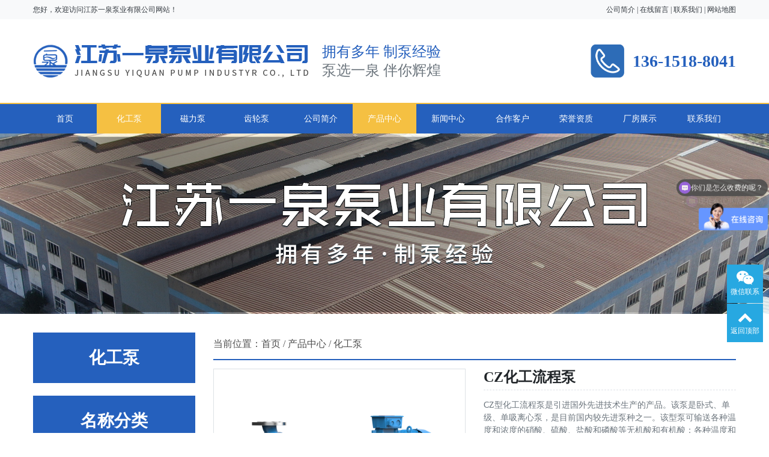

--- FILE ---
content_type: text/html; charset=utf-8
request_url: http://js-yqby.com/huagong/252.html
body_size: 6096
content:
<!doctype html>
<html lang="zh">

<head>
    <meta charset="utf-8">
    <title>CZ化工流程泵_江苏一泉泵业有限公司</title>
    <meta name="keywords" content="化工泵,磁力泵,齿轮泵,污水处理泵,耐磨泵；自控自吸泵；">
    <meta name="description" content="CZ型化工流程泵是引进国外先进技术生产的产品。该泵是卧式、单级、单吸离心泵，是目前国内较先进泵种之一。该型泵可输送各种温度和浓度的硝酸、硫酸、盐酸和磷酸等无机酸和有机酸；各种温度和浓度下的氢氧化钠和碳酸钠等碱性溶液、各种盐溶液；各种液态石油化工产品、有机化合物，以及其他有腐蚀的液体。CZ型化工流程泵与介">
    <link rel="stylesheet" href="http://js-yqby.com/template/default/bootstrap/css/bootstrap.min.css">
    <link rel="stylesheet" href="http://js-yqby.com/template/default/font-awesome-4.7.0/css/font-awesome.min.css">
    <link rel="stylesheet" href="http://js-yqby.com/template/default/css/base.css">
    <link rel="stylesheet" href="http://js-yqby.com/template/default/css/yiquan.css">
    <link rel="stylesheet" href="http://js-yqby.com/template/default/swiper-4.3.5/css/swiper.min.css">
    <link rel="stylesheet" href="http://js-yqby.com/template/default/css/animate.css">
    <link rel="shortcut icon" href="http://js-yqby.com/favicon.ico" type="image/x-icon">
    <script src="/template/default/js/jquery-1.12.4.min.js"></script>
</head>

<body>
    <div class="bg-light py-2">
        <div class="container fs-12 text-dark">
            <div class="row">
                <div class="col-6">您好，欢迎访问江苏一泉泵业有限公司网站！</div>
                <div class="col-6 text-right">
                    
                    <a href="http://js-yqby.com/about.html" class="text-dark">公司简介</a> |
                    
                    <a href="http://js-yqby.com/feedback.html" class="text-dark">在线留言</a> |
                    
                    <a href="http://js-yqby.com/contact.html" class="text-dark">联系我们</a> |
                    
                    <a href="http://js-yqby.com/sitemap" class="text-dark">网站地图</a>
                </div>
            </div>
        </div>
    </div>
    <div class="bg-white py-4 logo">
        <div class="container py-4">
            <div class="row align-items-center">
                <div class="col-8">
                    <div class="d-flex align-items-center">
                        <h1 class="mb-0"><img src="/static/upload/image/20211122/1637567335697457.png" class="img-fluid" alt="化工泵,磁力泵,齿轮泵,污水处理泵,耐磨泵；自控自吸泵；"></h1>
                        <div class="ml-4 fs-24 lh-1">
                            <p class="text-base">拥有多年 制泵经验</p>
                            <p class="text-secondary" style="margin-top: 7px;">泵选一泉 伴你辉煌</p>
                        </div>
                    </div>
                </div>
                <div class="col-4">
                    <div class="d-flex align-items-center justify-content-end">
                        <div><img src="/template/default/images/tel.png" class="img-fluid"></div>
                        <div class="text-base fs-28 ml-3 font-weight-bold lh-1 text-right">
                            <!--<p>0523-84829992</p>-->
                            <!--<p class="mt-1">136-1518-8041</p>-->
                            <p class="mt-0">136-1518-8041</p>
                        </div>
                    </div>
                </div>
            </div>
        </div>
    </div>
    <div class="top-nav bg-base">
        <div class="container">
            <ul class="nav nav-justified">
                <li class="nav-item ">
                    <a class="nav-link text-white py-3 fs-14" href="http://js-yqby.com/">首页</a>
                </li>
                
                <li class="nav-item active">
                    <a class="nav-link text-white py-3 fs-14" href="http://js-yqby.com/huagong.html">化工泵</a>
                </li>
                
                <li class="nav-item ">
                    <a class="nav-link text-white py-3 fs-14" href="http://js-yqby.com/chilibeng.html">磁力泵</a>
                </li>
                
                <li class="nav-item ">
                    <a class="nav-link text-white py-3 fs-14" href="http://js-yqby.com/chilun.html">齿轮泵</a>
                </li>
                
                
                <li class="nav-item ">
                    <a class="nav-link text-white py-3 fs-14" href="http://js-yqby.com/about.html">公司简介</a>
                </li>
                
                <li class="nav-item active">
                    <a class="nav-link text-white py-3 fs-14" href="http://js-yqby.com/product.html">产品中心</a>
                </li>
                
                <li class="nav-item ">
                    <a class="nav-link text-white py-3 fs-14" href="http://js-yqby.com/news.html">新闻中心</a>
                </li>
                
                <li class="nav-item ">
                    <a class="nav-link text-white py-3 fs-14" href="http://js-yqby.com/case.html">合作客户</a>
                </li>
                
                <li class="nav-item ">
                    <a class="nav-link text-white py-3 fs-14" href="http://js-yqby.com/zizhi.html">荣誉资质</a>
                </li>
                
                <li class="nav-item ">
                    <a class="nav-link text-white py-3 fs-14" href="http://js-yqby.com/changfang.html">厂房展示</a>
                </li>
                
                <li class="nav-item ">
                    <a class="nav-link text-white py-3 fs-14" href="http://js-yqby.com/contact.html">联系我们</a>
                </li>
                
            </ul>
        </div>
    </div>
<script src="/template/default/js/cloudzoom.js"></script>
<link rel="stylesheet" href="http://js-yqby.com/template/default/css/cloudzoom.css">
<script type="text/javascript">
CloudZoom.quickStart();
</script>
<style>
  .cloudzoom-zoom{z-index: 999;background-color: #fff;}
</style>
<div class="banner1 mb-4">
	
	<div class="d-none" style="background: url(/template/default/images/inbanner1.jpg) center center no-repeat;height: 300px;background-size: cover;"></div>
	<div class="d-none" style="background: url(/template/default/images/inbanner2.jpg) center center no-repeat;height: 300px;background-size: cover;"></div>
	<div class="d-none" style="background: url(/template/default/images/inbanner3.jpg) center center no-repeat;height: 300px;background-size: cover;"></div>
	
</div>

<script>
	var random = Math.floor(Math.random() * 3);
	$($(".banner1>div")[random]).removeClass('d-none')
</script>

<div class="container pages">
    <div class="row">
        <div class="col-3">
	<dl class="p-s">
		<dt class="bg-base text-white fs-28 py-4 text-center">化工泵</dt>

		<dt class="bg-base text-white fs-28 py-4 mt-4 text-center">名称分类</dt>
		<dd class="border">
			<div class="container">
				<div class="row">
				
					<div class="col-6 pr-0">
						<a href="http://js-yqby.com/huagong.html" class="fs-14 d-block py-2"><i class="fa fa-caret-right" style="color:#ccc;" aria-hidden="true"></i> 化工泵</a>
					</div>
				
					<div class="col-6 pr-0">
						<a href="http://js-yqby.com/chilibeng.html" class="fs-14 d-block py-2"><i class="fa fa-caret-right" style="color:#ccc;" aria-hidden="true"></i> 磁力泵</a>
					</div>
				
					<div class="col-6 pr-0">
						<a href="http://js-yqby.com/chilun.html" class="fs-14 d-block py-2"><i class="fa fa-caret-right" style="color:#ccc;" aria-hidden="true"></i> 齿轮泵</a>
					</div>
				
					<div class="col-6 pr-0">
						<a href="http://js-yqby.com/yexiabeng.html" class="fs-14 d-block py-2"><i class="fa fa-caret-right" style="color:#ccc;" aria-hidden="true"></i> 液下泵</a>
					</div>
				
					<div class="col-6 pr-0">
						<a href="http://js-yqby.com/zixi.html" class="fs-14 d-block py-2"><i class="fa fa-caret-right" style="color:#ccc;" aria-hidden="true"></i> 自吸泵</a>
					</div>
				
					<div class="col-6 pr-0">
						<a href="http://js-yqby.com/luogan.html" class="fs-14 d-block py-2"><i class="fa fa-caret-right" style="color:#ccc;" aria-hidden="true"></i> 螺杆泵</a>
					</div>
				
					<div class="col-6 pr-0">
						<a href="http://js-yqby.com/zhouliu.html" class="fs-14 d-block py-2"><i class="fa fa-caret-right" style="color:#ccc;" aria-hidden="true"></i> 轴流泵</a>
					</div>
				
					<div class="col-6 pr-0">
						<a href="http://js-yqby.com/hunliu.html" class="fs-14 d-block py-2"><i class="fa fa-caret-right" style="color:#ccc;" aria-hidden="true"></i> 混流泵</a>
					</div>
				
					<div class="col-6 pr-0">
						<a href="http://js-yqby.com/zhajiang.html" class="fs-14 d-block py-2"><i class="fa fa-caret-right" style="color:#ccc;" aria-hidden="true"></i> 渣浆泵</a>
					</div>
				
					<div class="col-6 pr-0">
						<a href="http://js-yqby.com/tuoliu.html" class="fs-14 d-block py-2"><i class="fa fa-caret-right" style="color:#ccc;" aria-hidden="true"></i> 脱硫泵</a>
					</div>
				
					<div class="col-6 pr-0">
						<a href="http://js-yqby.com/xuanwo.html" class="fs-14 d-block py-2"><i class="fa fa-caret-right" style="color:#ccc;" aria-hidden="true"></i> 漩涡泵</a>
					</div>
				
					<div class="col-6 pr-0">
						<a href="http://js-yqby.com/tai.html" class="fs-14 d-block py-2"><i class="fa fa-caret-right" style="color:#ccc;" aria-hidden="true"></i> 钛泵</a>
					</div>
				
					<div class="col-6 pr-0">
						<a href="http://js-yqby.com/guandao.html" class="fs-14 d-block py-2"><i class="fa fa-caret-right" style="color:#ccc;" aria-hidden="true"></i> 管道泵</a>
					</div>
				
					<div class="col-6 pr-0">
						<a href="http://js-yqby.com/xunhuan.html" class="fs-14 d-block py-2"><i class="fa fa-caret-right" style="color:#ccc;" aria-hidden="true"></i> 强制循环泵</a>
					</div>
				
				</div>
			</div>
		</dd>

		<dt class="bg-base text-white fs-28 py-4 mt-4 text-center">功能分类</dt>
		<dd class="border">
			<div class="container">
				<div class="row">
				
					<div class="col-6 pr-0">
						<a href="http://js-yqby.com/wushuichuli.html" class="fs-14 d-block py-2"><i class="fa fa-caret-right" style="color:#ccc;" aria-hidden="true"></i> 污水处理泵</a>
					</div>
				
					<div class="col-6 pr-0">
						<a href="http://js-yqby.com/naifushi.html" class="fs-14 d-block py-2"><i class="fa fa-caret-right" style="color:#ccc;" aria-hidden="true"></i> 耐腐蚀泵</a>
					</div>
				
					<div class="col-6 pr-0">
						<a href="http://js-yqby.com/naisuanjian.html" class="fs-14 d-block py-2"><i class="fa fa-caret-right" style="color:#ccc;" aria-hidden="true"></i> 耐酸碱泵</a>
					</div>
				
					<div class="col-6 pr-0">
						<a href="http://js-yqby.com/naimo.html" class="fs-14 d-block py-2"><i class="fa fa-caret-right" style="color:#ccc;" aria-hidden="true"></i> 耐磨泵</a>
					</div>
				
					<div class="col-6 pr-0">
						<a href="http://js-yqby.com/naigaowen.html" class="fs-14 d-block py-2"><i class="fa fa-caret-right" style="color:#ccc;" aria-hidden="true"></i> 耐高温泵</a>
					</div>
				
					<div class="col-6 pr-0">
						<a href="http://js-yqby.com/naijiejing.html" class="fs-14 d-block py-2"><i class="fa fa-caret-right" style="color:#ccc;" aria-hidden="true"></i> 耐结晶泵</a>
					</div>
				
					<div class="col-6 pr-0">
						<a href="http://js-yqby.com/huanbao.html" class="fs-14 d-block py-2"><i class="fa fa-caret-right" style="color:#ccc;" aria-hidden="true"></i> 环保节能泵</a>
					</div>
				
					<div class="col-6 pr-0">
						<a href="http://js-yqby.com/yalvji.html" class="fs-14 d-block py-2"><i class="fa fa-caret-right" style="color:#ccc;" aria-hidden="true"></i> 压滤机专用泵</a>
					</div>
				
					<div class="col-6 pr-0">
						<a href="http://js-yqby.com/daliuliang.html" class="fs-14 d-block py-2"><i class="fa fa-caret-right" style="color:#ccc;" aria-hidden="true"></i> 大流量泵</a>
					</div>
				
					<div class="col-6 pr-0">
						<a href="http://js-yqby.com/xllgyc.html" class="fs-14 d-block py-2"><i class="fa fa-caret-right" style="color:#ccc;" aria-hidden="true"></i> 小流量高扬程泵</a>
					</div>
				
					<div class="col-6 pr-0">
						<a href="http://js-yqby.com/tuoliutuoxiao.html" class="fs-14 d-block py-2"><i class="fa fa-caret-right" style="color:#ccc;" aria-hidden="true"></i> 脱硫脱硝专用泵</a>
					</div>
				
					<div class="col-6 pr-0">
						<a href="http://js-yqby.com/zhijang.html" class="fs-14 d-block py-2"><i class="fa fa-caret-right" style="color:#ccc;" aria-hidden="true"></i> 餐厨垃圾泵、纸浆泵</a>
					</div>
				
				</div>
			</div>
		</dd>
	</dl>
</div>
        <div class="col-9">
            <div class="p-s">
                <!-- 当前位置 -->
<div class="position mb-3 pt-2 pb-3 fs-16">当前位置：<a href="http://js-yqby.com/">首页</a> / <a href="http://js-yqby.com/product.html">产品中心</a> / <a href="http://js-yqby.com/huagong.html">化工泵</a></div>
                <div class="in-pro-top">
                    <div class="row">
                        <div class="col-6">
                            <div class="border text-center">
                                <img class="cloudzoom img-fluid" src="/static/upload/image/20230220/1676859642668466.jpg" data-cloudzoom="zoomImage:'/static/upload/image/20230220/1676859642668466.jpg'" />
                            </div>
                        </div>
                        <div class="col-6">
                            <h3 class="border-bottom-dashed fs-24 font-weight-bold pb-2">CZ化工流程泵</h3>
                            <p class="text-secondary fs-14 mt-3">CZ型化工流程泵是引进国外先进技术生产的产品。该泵是卧式、单级、单吸离心泵，是目前国内较先进泵种之一。该型泵可输送各种温度和浓度的硝酸、硫酸、盐酸和磷酸等无机酸和有机酸；各种温度和浓度下的氢氧化钠和碳酸钠等碱性溶液、各种盐溶液；各种液态石油化工产品、有机化合物，以及其他有腐蚀的液体。CZ型化工流程泵与介...</p>
                            <p class="fs-24 mt-4 text-base font-weight-bold">销售热线：136-1518-8041</p>
                        </div>
                    </div>
                </div>
                <div class="in-pro-main">
                    <div class="inpro-navs d-flex align-items-center mt-4">
                        <div class="active px-3 py-2 fs-16">产品详情</div>
                        <div class="px-3 py-2 fs-16">性能参数</div>
                    </div>
                    <div class="inpro-content mt-3">
                        <div class="active fs-16"><p style="white-space: normal; box-sizing: border-box; margin-top: 0px; margin-bottom: 0px; padding: 0px; color: rgb(33, 37, 41); font-family: &quot;Microsoft Yahei&quot;; font-size: 15.988px; background-color: rgb(255, 255, 255);">CZ型化工流程泵是引进国外先进技术生产的产品。该泵是卧式、单级、单吸离心泵，是目前国内较先进泵种之一。该型泵可输送各种温度和浓度的硝酸、硫酸、盐酸和磷酸等无机酸和有机酸；各种温度和浓度下的氢氧化钠和碳酸钠等碱性溶液、各种盐溶液；各种液态石油化工产品、有机化合物，以及其他有腐蚀的液体。</p><p style="white-space: normal; box-sizing: border-box; margin-top: 0px; margin-bottom: 0px; padding: 0px; color: rgb(33, 37, 41); font-family: &quot;Microsoft Yahei&quot;; font-size: 15.988px; background-color: rgb(255, 255, 255);">CZ型化工流程泵与介质接触的部件常用0Cr18Ni9,1Cr18Ni9,0Cr18Ni9Ti,1Cr18Ni9Ti,0Cr18Ni12Mo2Ti,40Cr, 蒙乃尔,1Cr18Ni12Mo2Ti,Ti(钛), 00Cr17Ni12Mo2Ti,哈氏B合金,0Cr25Ni20,F5系列合金,20合金钢, 0Cr25Ni6Mo3Cu2Mn2Si等材质，轴封采用单、双端面机械密封或软填料密封,用户可以根据实际工况选定。</p><p style="white-space: normal; box-sizing: border-box; margin-top: 0px; margin-bottom: 0px; padding: 0px; color: rgb(33, 37, 41); font-family: &quot;Microsoft Yahei&quot;; font-size: 15.988px; background-color: rgb(255, 255, 255);">&nbsp;</p><p style="white-space: normal; box-sizing: border-box; margin-top: 0px; margin-bottom: 0px; padding: 0px; color: rgb(33, 37, 41); font-family: &quot;Microsoft Yahei&quot;; font-size: 15.988px; background-color: rgb(255, 255, 255);">应用：炼油厂；化学和石油化学工业；煤加工工业；造纸、纸浆液；制糖业等。</p><p style="white-space: normal; box-sizing: border-box; margin-top: 0px; margin-bottom: 0px; padding: 0px; color: rgb(33, 37, 41); font-family: &quot;Microsoft Yahei&quot;; font-size: 15.988px; background-color: rgb(255, 255, 255);"><br style="box-sizing: border-box;"/></p><p style="white-space: normal; box-sizing: border-box; margin-top: 0px; margin-bottom: 0px; padding: 0px; color: rgb(33, 37, 41); font-family: &quot;Microsoft Yahei&quot;; font-size: 15.988px; background-color: rgb(255, 255, 255);">性能范围：</p><p style="white-space: normal; box-sizing: border-box; margin-top: 0px; margin-bottom: 0px; padding: 0px; color: rgb(33, 37, 41); font-family: &quot;Microsoft Yahei&quot;; font-size: 15.988px; background-color: rgb(255, 255, 255);">流量Q&nbsp;&nbsp;&nbsp;&nbsp;&nbsp;&nbsp;&nbsp; 6~2000m<span style="box-sizing: border-box; position: relative; font-size: 12px; line-height: 0; vertical-align: baseline; top: -0.5em;">3</span>/h</p><p style="white-space: normal; box-sizing: border-box; margin-top: 0px; margin-bottom: 0px; padding: 0px; color: rgb(33, 37, 41); font-family: &quot;Microsoft Yahei&quot;; font-size: 15.988px; background-color: rgb(255, 255, 255);">扬程H&nbsp;&nbsp;&nbsp;&nbsp;&nbsp;&nbsp;&nbsp; 3~1160m</p><p style="white-space: normal; box-sizing: border-box; margin-top: 0px; margin-bottom: 0px; padding: 0px; color: rgb(33, 37, 41); font-family: &quot;Microsoft Yahei&quot;; font-size: 15.988px; background-color: rgb(255, 255, 255);">出口直径DN&nbsp;&nbsp; 32~300mm</p><p style="white-space: normal; box-sizing: border-box; margin-top: 0px; margin-bottom: 0px; padding: 0px; color: rgb(33, 37, 41); font-family: &quot;Microsoft Yahei&quot;; font-size: 15.988px; background-color: rgb(255, 255, 255);">工作压力&nbsp;&nbsp;&nbsp;&nbsp;&nbsp; ~2.5MPa</p><p style="white-space: normal; box-sizing: border-box; margin-top: 0px; margin-bottom: 0px; padding: 0px; color: rgb(33, 37, 41); font-family: &quot;Microsoft Yahei&quot;; font-size: 15.988px; background-color: rgb(255, 255, 255);">工作温度&nbsp;&nbsp;&nbsp;&nbsp; -80~300℃</p><p style="white-space: normal; box-sizing: border-box; margin-top: 0px; margin-bottom: 0px; padding: 0px; color: rgb(33, 37, 41); font-family: &quot;Microsoft Yahei&quot;; font-size: 15.988px; background-color: rgb(255, 255, 255);">&nbsp;</p><p style="white-space: normal; box-sizing: border-box; margin-top: 0px; margin-bottom: 0px; padding: 0px; color: rgb(33, 37, 41); font-family: &quot;Microsoft Yahei&quot;; font-size: 15.988px; background-color: rgb(255, 255, 255);">泵型号意义说明：</p><p style="white-space: normal; box-sizing: border-box; margin-top: 0px; margin-bottom: 0px; padding: 0px; color: rgb(33, 37, 41); font-family: &quot;Microsoft Yahei&quot;; font-size: 15.988px; background-color: rgb(255, 255, 255);"><img src="http://www.js-yqby.com/static/upload/image/20211123/202111231426.png" title="202111231426.png" alt="20190521023301_18522.png" style="box-sizing: border-box; vertical-align: middle; border-style: none;"/></p><p style="white-space: normal; box-sizing: border-box; margin-top: 0px; margin-bottom: 0px; padding: 0px; color: rgb(33, 37, 41); font-family: &quot;Microsoft Yahei&quot;; font-size: 15.988px; background-color: rgb(255, 255, 255);">结构特点：CZ型系列泵泵体为脚支撑，可以承受来自外界载荷直接传给基础。轴承润滑方式为稀油润滑，由恒位油杯控制油位，充分保证轴承在良好润滑状态下工作，使轴承具有较佳使用寿命。叶轮为半开式叶轮，由背叶片或平衡孔平衡轴向力，残余轴向力由轴承平衡。部份泵体设计成双轴封根据使用情况的不同，可采用动力密封和双机封，可以采用内冲洗、自冲洗、外冲洗对机械密封进行冲洗和冷却。轴承深沟球轴承、圆柱滚子轴承和角接触球轴承，分别配有轻轴和重轴，以满足不同载荷的需要。CZ系列泵42种型号只需8种轴承架，通用性强标准化程度高，且结构紧凑合理，外观质量好。联轴器为爪型、柱销型 、膜片型等供用户选择。膜片可分装式，维修时无须拆卸管路和电机，可自由拆卸轴承架、轴、密封箱体、叶轮组件等。泵的入口法兰水平吸入，出口法兰垂直向上。从电机端看，泵轴顺时针旋转。</p><p><br/></p></div>
                        <div class=""><p><img src="http://www.js-yqby.com/static/upload/image/20211123/202111231630.jpg" alt="c1.jpg" style="font-size: medium; white-space: normal;"/></p><p><img src="http://www.js-yqby.com/static/upload/image/20211123/202111231109.jpg" alt="c2.jpg" style="font-size: medium; white-space: normal;"/></p></div>
                    </div>
                </div>
                <div class="text-secondary lh-2">
                  <p>上一篇：<a href="http://js-yqby.com/huagong/251.html">CZ化工流程泵</a></p>
                  <p>下一篇：<a href="http://js-yqby.com/huagong/253.html">IH型离心泵</a></p>
                </div>

                <div class="position my-3 pt-2 pb-3 fs-18 text-base">相关产品</div>
                <div class="row">
                   
                    <div class="col-3 mt-4">
                        <a href="http://js-yqby.com/huagong/255.html" title="IH型化工离心泵" class="d-block rec-a">
                            <p><img src="/static/upload/image/20230220/1676859824436666.jpg" class="img-fluid" alt="IH型化工离心泵"></p>
                            <div class="row mx-0">
                                <div class="col-10 bg-light fs-14" style="line-height: 40px;">IH型化工离心···</div>
                                <div class="col-2 text-center text-white py-2 px-1 bg-base fs-12" style="line-height: 1.1;">查看详情</div>
                            </div>
                        </a>
                    </div>
                    
                    <div class="col-3 mt-4">
                        <a href="http://js-yqby.com/huagong/261.html" title="衬氟合金化工离心泵" class="d-block rec-a">
                            <p><img src="/static/upload/image/20230220/1676859991576184.jpg" class="img-fluid" alt="衬氟合金化工离心泵"></p>
                            <div class="row mx-0">
                                <div class="col-10 bg-light fs-14" style="line-height: 40px;">衬氟合金化工···</div>
                                <div class="col-2 text-center text-white py-2 px-1 bg-base fs-12" style="line-height: 1.1;">查看详情</div>
                            </div>
                        </a>
                    </div>
                    
                    <div class="col-3 mt-4">
                        <a href="http://js-yqby.com/huagong/250.html" title="CZ化工流程泵" class="d-block rec-a">
                            <p><img src="/static/upload/image/20230220/1676859668715875.jpg" class="img-fluid" alt="CZ化工流程泵"></p>
                            <div class="row mx-0">
                                <div class="col-10 bg-light fs-14" style="line-height: 40px;">CZ化工流程泵</div>
                                <div class="col-2 text-center text-white py-2 px-1 bg-base fs-12" style="line-height: 1.1;">查看详情</div>
                            </div>
                        </a>
                    </div>
                    
                    <div class="col-3 mt-4">
                        <a href="http://js-yqby.com/huagong/254.html" title="IH型化工离心泵" class="d-block rec-a">
                            <p><img src="/static/upload/image/20230220/1676859835855608.jpg" class="img-fluid" alt="IH型化工离心泵"></p>
                            <div class="row mx-0">
                                <div class="col-10 bg-light fs-14" style="line-height: 40px;">IH型化工离心···</div>
                                <div class="col-2 text-center text-white py-2 px-1 bg-base fs-12" style="line-height: 1.1;">查看详情</div>
                            </div>
                        </a>
                    </div>
                    
                </div>
            </div>
        </div>
    </div>
</div>
<script>
$(".inpro-navs>div").hover(function() {
    var i = $(this).index()
    $(this).addClass('active').siblings().removeClass('active')
    $($(".inpro-content>div")[i]).addClass('active').siblings().removeClass('active')
})
</script>
<div class="bg-dark text-light mt-5">
    <div class="container py-5">
        <div class="row align-items-center">
            <div class="col-2">
                <img src="/static/upload/image/20211124/1637688642147915.png" class="img-fluid" alt="江苏一泉泵业有限公司">
            </div>
            <div class="col-4 fs-16">
                <p>地址：靖江市新桥工业园区</p>
                <p>联系人：蒋女士</p>
                <p>电话：0523-84829992</p>
                <p>电话：136-1518-8041</p>
                <p>邮箱：418244193@qq.com</p>
                <p>传真：0523-84829992</p>
            </div>
            <div class="col-4 border-left border-right">
                <div class="d-flex">
                    <div><img src="/template/default/images/ftel.png" class="img-fluid"></div>
                    <div class="ml-3 font-weight-bold fs-28 font-weight-bold lh-1">
                        <p>0523-84829992</p>
                        <p class="mt-1">136-1518-8041</p>
                    </div>
                </div>
            </div>
            <div class="col-2 text-right">
                <img src="/static/upload/image/20211125/1637824157455216.jpg" width="141" alt="微信联系我们">
            </div>
        </div>
    </div>
    <div class="container py-3">
        <ul class="nav nav-justified">
            <li class="nav-item">
                <a class="nav-link text-white py-3 fs-14" href="http://js-yqby.com/">首页</a>
            </li>
            
            <li class="nav-item">
                <a class="nav-link text-white py-3 fs-14" href="http://js-yqby.com/huagong.html">化工泵</a>
            </li>
            
            <li class="nav-item">
                <a class="nav-link text-white py-3 fs-14" href="http://js-yqby.com/chilibeng.html">磁力泵</a>
            </li>
            
            <li class="nav-item">
                <a class="nav-link text-white py-3 fs-14" href="http://js-yqby.com/chilun.html">齿轮泵</a>
            </li>
            
            
            <li class="nav-item">
                <a class="nav-link text-white py-3 fs-14" href="http://js-yqby.com/about.html">公司简介</a>
            </li>
            
            <li class="nav-item">
                <a class="nav-link text-white py-3 fs-14" href="http://js-yqby.com/product.html">产品中心</a>
            </li>
            
            <li class="nav-item">
                <a class="nav-link text-white py-3 fs-14" href="http://js-yqby.com/news.html">新闻中心</a>
            </li>
            
            <li class="nav-item">
                <a class="nav-link text-white py-3 fs-14" href="http://js-yqby.com/case.html">合作客户</a>
            </li>
            
            <li class="nav-item">
                <a class="nav-link text-white py-3 fs-14" href="http://js-yqby.com/zizhi.html">荣誉资质</a>
            </li>
            
            <li class="nav-item">
                <a class="nav-link text-white py-3 fs-14" href="http://js-yqby.com/changfang.html">厂房展示</a>
            </li>
            
            <li class="nav-item">
                <a class="nav-link text-white py-3 fs-14" href="http://js-yqby.com/contact.html">联系我们</a>
            </li>
            
        </ul>
    </div>
</div>
<div class="bg-dark fs-14 py-2" style="border-top:1px solid #adadad;">
    <div class="container" style="color: rgba(255, 255, 255, .36);">
        <span>Copyright © 江苏一泉泵业有限公司  All Rights Reserved.</span>
        <span class="ml-5">备案号码：<a href="http://beian.miit.gov.cn/" target="_blank" style="color: rgba(255, 255, 255, .36);">苏ICP备2020056062号-1</a></span>
    </div>
</div>


<!-- 在线客服 -->
<div class="online d-none d-md-block">
    
    <dl class="bg-base">
		<dt style="width:200px;">
        	<h3><i class="fa fa-weixin" aria-hidden="true"></i>微信扫一扫<span class="remove"><i class="fa fa-remove"></i></span></h3>
           	<p><img src="/static/upload/image/20211125/1637824157455216.jpg " width="100%"></p>
        </dt>
		<dd><i class="fa fa-weixin" aria-hidden="true"></i></dd>
		<dd>微信联系</dd>
	</dl>
    
	<dl class="scroll-top bg-base">
		<dd><i class="fa fa-chevron-up"></i></dd>
		<dd>返回顶部</dd>
	</dl>
</div>

<script src="/template/default/js/popper.min.js"></script>
<script src="/template/default/bootstrap/js/bootstrap.min.js"></script>
<script src="/template/default/js/wow.min.js"></script>
<script src="/template/default/js/aoyun.js?v=v1.2.2"></script>
<script>
//ajax提交表单
function subform(obj){
  var url='/form/2.html';
  var tel=$(obj).find("#tel").val();
  
  var reg = /^(1|0)[\d\-]+$/;   
  if (!reg.test(tel)) {
	  alert('电话号码错误！');
	  return false;
  }
  
  $.ajax({
    type: 'POST',
    url: url,
    dataType: 'json',
    data: {
    	tel: tel
    },
    success: function (response, status) {
      if(response.code){
		 alert("您的来电已收到，我们会尽快联系您！");
		 $(obj)[0].reset(); 
      }else{
    	 alert(response.data);
      }
    },
    error:function(xhr,status,error){
      alert('返回数据异常！');
    }
  });
  return false;
}
</script>

<script>
var _hmt = _hmt || [];
(function() {
  var hm = document.createElement("script");
  hm.src = "https://hm.baidu.com/hm.js?722905db7bab6be9cb982288c14a72c5";
  var s = document.getElementsByTagName("script")[0]; 
  s.parentNode.insertBefore(hm, s);
})();
</script>

</body>
</html>

--- FILE ---
content_type: text/css
request_url: http://js-yqby.com/template/default/css/base.css
body_size: 3831
content:
/*基础CSS*/
html {
	font-size: 14px;
	overflow-x: hidden;
}
li {
	list-style: none;
}
a {
	color: #212529
}
a:hover {
	text-decoration: none;
}
p, dl, dt, dd, ul {
	margin: 0px;
	padding: 0px;
}
.red{
	color:red;
}
.text-secondary a {
	color: #6c757d;
}
.card, .figure {
	margin: 15px 0;
}
.navbar-expand-lg .navbar-nav .nav-link {
	padding-right: 1.2rem;
	padding-left: 1.2rem;
	font-size: 14px;
}
.navbar-brand {
	font-size: 20px;
	padding-top: 0px;
	padding-bottom: 0px;
}
.shadow-sm-top {
	box-shadow: 0 -.125rem .25rem rgba(0,0,0,.075) !important;
}
/*上下外边距*/
.mt-6, .my-6 {
	margin-top: 4rem !important;
}
.mt-7, .my-7 {
	margin-top: 5rem !important;
}
.mt-8, .my-8 {
	margin-top: 6rem !important;
}
.mt-9, .my-9 {
	margin-top: 7rem !important;
}
.mt-10, .my-10 {
	margin-top: 8rem !important;
}
.mb-6, .my-6 {
	margin-bottom: 4rem !important;
}
.mb-7, .my-7 {
	margin-bottom: 5rem !important;
}
.mb-8, .my-8 {
	margin-bottom: 6rem !important;
}
.mb-9, .my-9 {
	margin-bottom: 7rem !important;
}
.mb-10, .my-10 {
	margin-bottom: 8rem !important;
}
/*上下内边距*/
.pt-6, .mp-6 {
	padding-top: 4rem !important;
}
.pt-7, .py-7 {
	padding-top: 5rem !important;
}
.pt-8, .py-8 {
	padding-top: 6rem !important;
}
.pt-9, .py-9 {
	padding-top: 7rem !important;
}
.pt-10, .py-10 {
	padding-top: 8rem !important;
}
.pb-6, .py-6 {
	padding-bottom: 4rem !important;
}
.pb-7, .py-7 {
	padding-bottom: 5rem !important;
}
.pb-8, .py-8 {
	padding-bottom: 6rem !important;
}
.pb-9, .py-9 {
	padding-bottom: 7rem !important;
}
.pb-10, .py-10 {
	padding-bottom: 8rem !important;
}
/*边框*/
.border-top-dashed {
	border-top: 1px dashed #dee2e6 !important;
}
.border-right-dashed {
	border-right: 1px dashed #dee2e6 !important;
}
.border-bottom-dashed {
	border-bottom: 1px dashed #dee2e6 !important;
}
.border-right-dashed {
	border-top: 1px dashed #dee2e6 !important;
}
/*字距*/
.ls-1 {
	letter-spacing: 1px;
}
.ls-2 {
	letter-spacing: 2px;
}
.ls-3 {
	letter-spacing: 3px;
}
.ls-4 {
	letter-spacing: 4px;
}
.ls-5 {
	letter-spacing: 5px;
}
/*分页*/
.page-num:not(:disabled) {
	cursor: pointer;
}
.page-num, .page-link {
	position: relative;
	display: block;
	padding: .5rem .75rem;
	margin-left: -1px;
	line-height: 1.25;
	color: #17a2b8;
	background-color: #fff;
	border: 1px solid #dee2e6;
}
a.page-num:hover, .page-link:hover {
	text-decoration: none;
}
.page-num-current {
	z-index: 1;
	color: #fff;
	background-color: #17a2b8;
	border-color: #17a2b8;
}
.page-num-current:hover {
	color: #fff;
}
/*其他*/
.pages {
	min-height: 500px;
	padding-top: 10px;
	padding-bottom: 10px;
}
.code, .code img {
	height: 100px;
}
.position, .position a {
	color: #999;
}
.content {
	color: #666;
	line-height: 2;
}
.content img, .content iframe {
	max-width: 100% !important;
}
.content li {
	list-style: disc outside none;
	margin-left: 20px;
}
/*产品轮播*/
.view {
	max-width: 500px;
}
.view .swiper-slide {
	height: 300px;
	max-width: 500px;
	padding: 0 3px;
	box-sizing: border-box;
	overflow: hidden;
	text-align: center;
}
.view .swiper-slide img {
	height: 100%;
}
.view .arrow-left {
	background: url(../images/index_tab_l.png) no-repeat left center;
	position: absolute;
	left: 10px;
	width: 28px;
	height: 300px;
	z-index: 10;
	display: none;
}
.view .arrow-right {
	background: url(../images/index_tab_r.png) no-repeat right center;
	position: absolute;
	right: 10px;
	width: 28px;
	height: 300px;
	z-index: 10;
	display: none;
}
.preview {
	position: relative;
	width: 440px;
	left: 30px;
}
.preview .swiper-slide {
	width: 87.5px;
	height: 70px;
	margin: 0 3px;
	box-sizing: border-box;
	overflow: hidden;
	cursor: pointer;
}
.preview .swiper-slide img {
	display: inline-block;
	height: 100%;
}
.preview .active-nav {
	border: 1px solid #F00;
}
.preview .arrow-left {
	background: #fff url(../images/feel3.png) no-repeat left center;
	position: absolute;
	left: -20px;
	top: 0;
	width: 20px;
	height: 70px;
	z-index: 10;
}
.preview .arrow-right {
	background: #fff url(../images/feel4.png) no-repeat right center;
	position: absolute;
	right: -20px;
	top: 0;
	width: 20px;
	height: 70px;
	z-index: 10;
}

@media only screen and (max-width: 768px) {
.view .swiper-slide {
	height: 200px;
}
.preview {
	display: none;
}
.view .arrow-left, .view .arrow-right {
	height: 200px;
	display: block;
}
}
/*在线客服*/
.online {
	position: fixed;
	bottom: 150px;
	right: 10px;
	width: 60px;
	z-index: 999;
	color: #999;
}
.online a {
	color: #666;
}
.online a:hover {
	text-decoration: none;
}
.online dl {
	background: #27a8e1;
	padding: 10px 5px;
	margin-bottom: 1px;
	position: relative;
}
.online dl dd {
	color: #fff;
	text-align: center;
	font-size: 12px;
	cursor: pointer;
}
.online dl dd i {
	font-size: 25px;
}
.online dl:hover {
	background: #1781bd;
}
.online dl dt {
	position: absolute;
	top: 0px;
	right: 60px;
	background: #fff;
	border: 1px solid #ccc;
	z-index: 9999;
	display: none;
	padding: 10px 15px;
	font-weight: normal;
}
.online dl dt h3 {
	display: block;
	font-size: 16px;
	color: #666;
	border-bottom: 1px solid #ccc;
	padding-bottom: 5px;
}
.online dl dt h3 i {
	margin-right: 5px;
}
.online dl dt h3 span {
	float: right;
	cursor: pointer;
}
.online dl dt input {
	border: 1px solid #ccc;
	border-radius: 5px;
	margin-top: 15px;
	height: 40px;
	line-height: 40px;
	padding: 3px 5px;
	width: 100%;
}
.online dl dt button {
	margin: 10px 0;
	border: none;
	border-radius: 5px;
	width: 100%;
	font-size: 18px;
	height: 40px;
	line-height: 40px;
	background: #28a7e1;
	color: #fff;
	cursor: pointer;
}

/*sm屏幕以上*/
@media only screen and (min-width: 576px) {
.card-img-200 {
	height: 200px;
	overflow: hidden;
}
.card-img-180 {
	height: 180px;
	overflow: hidden;
}
.card-img-150 {
	height: 150px;
	overflow: hidden;
}
.card-img-120 {
	height: 120px;
	overflow: hidden;
}
.card-img-100 {
	height: 100px;
	overflow: hidden;
}
}
/*sm屏幕以下*/
@media only screen and (max-width: 576px) {
.page-num {
	display: none;
}
.head-sm-height {
	height: 61px !important;
}
}
/*********响应式样式******************/

/*行距*/
.lh-1 {
	line-height: 1;
}
.lh-2 {
	line-height: 2;
}
.lh-3 {
	line-height: 3;
}
.lh-4 {
	line-height: 4;
}
/*字体大小*/
.fs-12 {
	font-size: .857rem;
}
.fs-14 {
	font-size: 1rem;
}
.fs-16 {
	font-size: 1.142rem;
}
.fs-18 {
	font-size: 1.285rem;
}
.fs-20 {
	font-size: 1.428rem;
}
.fs-22 {
	font-size: 1.571rem;
}
.fs-24 {
	font-size: 1.714rem;
}
.fs-26 {
	font-size: 1.857rem;
}
.fs-28 {
	font-size: 2rem;
}
.fs-30 {
	font-size: 2.142rem;
}
.fs-32 {
	font-size: 2.286rem;
}
.fs-34 {
	font-size: 2.429rem;
}
.fs-36 {
	font-size: 2.571rem;
}
.fs-38 {
	font-size: 2.714rem;
}
.fs-40 {
	font-size: 2.857rem;
}
/*高度*/
.h-5px {
	height: 5px;
}
.h-10px {
	height: 10px;
}
.h-15px {
	height: 15px;
}
.h-20px {
	height: 20px;
}
.h-25px {
	height: 25px;
}
.h-30px {
	height: 30px;
}
.h-35px {
	height: 35px;
}
.h-40px {
	height: 40px;
}
.h-45px {
	height: 45px;
}
.h-50px {
	height: 50px;
}
.h-55px {
	height: 55px;
}
.h-60px {
	height: 60px;
}
.h-65px {
	height: 65px;
}
.h-70px {
	height: 70px;
}
.h-75px {
	height: 75px;
}
.h-80px {
	height: 80px;
}
.h-85px {
	height: 85px;
}
.h-90px {
	height: 90px;
}
.h-95px {
	height: 95px;
}
.h-100px {
	height: 100px;
}
.h-110px {
	height: 110px;
}
.h-120px {
	height: 120px;
}
.h-130px {
	height: 130px;
}
.h-140px {
	height: 140px;
}
.h-150px {
	height: 150px;
}
.h-160px {
	height: 160px;
}
.h-170px {
	height: 170px;
}
.h-180px {
	height: 180px;
}
.h-190px {
	height: 190px;
}
.h-200px {
	height: 200px;
}
.h-210px {
	height: 210px;
}
.h-220px {
	height: 220px;
}
.h-230px {
	height: 230px;
}
.h-240px {
	height: 240px;
}
.h-250px {
	height: 250px;
}
.h-260px {
	height: 260px;
}
.h-270px {
	height: 270px;
}
.h-280px {
	height: 280px;
}
.h-290px {
	height: 290px;
}
.h-300px {
	height: 300px;
}
.h-310px {
	height: 310px;
}
.h-320px {
	height: 320px;
}
.h-330px {
	height: 330px;
}
.h-340px {
	height: 340px;
}
.h-350px {
	height: 350px;
}
.h-360px {
	height: 360px;
}
.h-370px {
	height: 370px;
}
.h-380px {
	height: 380px;
}
.h-390px {
	height: 390px;
}
.h-400px {
	height: 400px;
}
.h-410px {
	height: 410px;
}
.h-420px {
	height: 420px;
}
.h-430px {
	height: 430px;
}
.h-440px {
	height: 440px;
}
.h-450px {
	height: 450px;
}
.h-460px {
	height: 410px;
}
.h-470px {
	height: 470px;
}
.h-480px {
	height: 480px;
}
.h-490px {
	height: 490px;
}
.h-500px {
	height: 500px;
}

/*sm屏幕以上*/
@media only screen and (min-width: 576px) {
/*行距*/
.lh-sm-1 {
	line-height: 1;
}
.lh-sm-2 {
	line-height: 2;
}
.lh-sm-3 {
	line-height: 3;
}
.lh-sm-4 {
	line-height: 4;
}
/*字体大小*/
.fs-sm-12 {
	font-size: .857rem;
}
.fs-sm-14 {
	font-size: 1rem;
}
.fs-sm-16 {
	font-size: 1.142rem;
}
.fs-sm-18 {
	font-size: 1.285rem;
}
.fs-sm-20 {
	font-size: 1.428rem;
}
.fs-sm-22 {
	font-size: 1.571rem;
}
.fs-sm-24 {
	font-size: 1.714rem;
}
.fs-sm-26 {
	font-size: 1.857rem;
}
.fs-sm-28 {
	font-size: 2rem;
}
.fs-sm-30 {
	font-size: 2.142rem;
}
.fs-sm-32 {
	font-size: 2.286rem;
}
.fs-sm-34 {
	font-size: 2.429rem;
}
.fs-sm-36 {
	font-size: 2.571rem;
}
.fs-sm-38 {
	font-size: 2.714rem;
}
.fs-sm-40 {
	font-size: 2.857rem;
}
/*高度*/
.h-sm-5px {
	height: 5px;
}
.h-sm-10px {
	height: 10px;
}
.h-sm-15px {
	height: 15px;
}
.h-sm-20px {
	height: 20px;
}
.h-sm-25px {
	height: 25px;
}
.h-sm-30px {
	height: 30px;
}
.h-sm-35px {
	height: 35px;
}
.h-sm-40px {
	height: 40px;
}
.h-sm-45px {
	height: 45px;
}
.h-sm-50px {
	height: 50px;
}
.h-sm-55px {
	height: 55px;
}
.h-sm-60px {
	height: 60px;
}
.h-sm-65px {
	height: 65px;
}
.h-sm-70px {
	height: 70px;
}
.h-sm-75px {
	height: 75px;
}
.h-sm-80px {
	height: 80px;
}
.h-sm-85px {
	height: 85px;
}
.h-sm-90px {
	height: 90px;
}
.h-sm-95px {
	height: 95px;
}
.h-sm-100px {
	height: 100px;
}
.h-sm-110px {
	height: 110px;
}
.h-sm-120px {
	height: 120px;
}
.h-sm-130px {
	height: 130px;
}
.h-sm-140px {
	height: 140px;
}
.h-sm-150px {
	height: 150px;
}
.h-sm-160px {
	height: 160px;
}
.h-sm-170px {
	height: 170px;
}
.h-sm-180px {
	height: 180px;
}
.h-sm-190px {
	height: 190px;
}
.h-sm-200px {
	height: 200px;
}
.h-sm-210px {
	height: 210px;
}
.h-sm-220px {
	height: 220px;
}
.h-sm-230px {
	height: 230px;
}
.h-sm-240px {
	height: 240px;
}
.h-sm-250px {
	height: 250px;
}
.h-sm-260px {
	height: 260px;
}
.h-sm-270px {
	height: 270px;
}
.h-sm-280px {
	height: 280px;
}
.h-sm-290px {
	height: 290px;
}
.h-sm-300px {
	height: 300px;
}
.h-sm-310px {
	height: 310px;
}
.h-sm-320px {
	height: 320px;
}
.h-sm-330px {
	height: 330px;
}
.h-sm-340px {
	height: 340px;
}
.h-sm-350px {
	height: 350px;
}
.h-sm-360px {
	height: 360px;
}
.h-sm-370px {
	height: 370px;
}
.h-sm-380px {
	height: 380px;
}
.h-sm-390px {
	height: 390px;
}
.h-sm-400px {
	height: 400px;
}
.h-sm-410px {
	height: 410px;
}
.h-sm-420px {
	height: 420px;
}
.h-sm-430px {
	height: 430px;
}
.h-sm-440px {
	height: 440px;
}
.h-sm-450px {
	height: 450px;
}
.h-sm-460px {
	height: 410px;
}
.h-sm-470px {
	height: 470px;
}
.h-sm-480px {
	height: 480px;
}
.h-sm-490px {
	height: 490px;
}
.h-sm-500px {
	height: 500px;
}
}

/*md屏幕以上*/
@media only screen and (min-width: 768px) {
/*行距*/
.lh-md-1 {
	line-height: 1;
}
.lh-md-2 {
	line-height: 2;
}
.lh-md-3 {
	line-height: 3;
}
.lh-md-4 {
	line-height: 4;
}
/*字体大小*/
.fs-md-12 {
	font-size: .857rem;
}
.fs-md-14 {
	font-size: 1rem;
}
.fs-md-16 {
	font-size: 1.142rem;
}
.fs-md-18 {
	font-size: 1.285rem;
}
.fs-md-20 {
	font-size: 1.428rem;
}
.fs-md-22 {
	font-size: 1.571rem;
}
.fs-md-24 {
	font-size: 1.714rem;
}
.fs-md-26 {
	font-size: 1.857rem;
}
.fs-md-28 {
	font-size: 2rem;
}
.fs-md-30 {
	font-size: 2.142rem;
}
.fs-md-32 {
	font-size: 2.286rem;
}
.fs-md-34 {
	font-size: 2.429rem;
}
.fs-md-36 {
	font-size: 2.571rem;
}
.fs-md-38 {
	font-size: 2.714rem;
}
.fs-md-40 {
	font-size: 2.857rem;
}
/*高度*/
.h-md-5px {
	height: 5px;
}
.h-md-10px {
	height: 10px;
}
.h-md-15px {
	height: 15px;
}
.h-md-20px {
	height: 20px;
}
.h-md-25px {
	height: 25px;
}
.h-md-30px {
	height: 30px;
}
.h-md-35px {
	height: 35px;
}
.h-md-40px {
	height: 40px;
}
.h-md-45px {
	height: 45px;
}
.h-md-50px {
	height: 50px;
}
.h-md-55px {
	height: 55px;
}
.h-md-60px {
	height: 60px;
}
.h-md-65px {
	height: 65px;
}
.h-md-70px {
	height: 70px;
}
.h-md-75px {
	height: 75px;
}
.h-md-80px {
	height: 80px;
}
.h-md-85px {
	height: 85px;
}
.h-md-90px {
	height: 90px;
}
.h-md-95px {
	height: 95px;
}
.h-md-100px {
	height: 100px;
}
.h-md-110px {
	height: 110px;
}
.h-md-120px {
	height: 120px;
}
.h-md-130px {
	height: 130px;
}
.h-md-140px {
	height: 140px;
}
.h-md-150px {
	height: 150px;
}
.h-md-160px {
	height: 160px;
}
.h-md-170px {
	height: 170px;
}
.h-md-180px {
	height: 180px;
}
.h-md-190px {
	height: 190px;
}
.h-md-200px {
	height: 200px;
}
.h-md-210px {
	height: 210px;
}
.h-md-220px {
	height: 220px;
}
.h-md-230px {
	height: 230px;
}
.h-md-240px {
	height: 240px;
}
.h-md-250px {
	height: 250px;
}
.h-md-260px {
	height: 260px;
}
.h-md-270px {
	height: 270px;
}
.h-md-280px {
	height: 280px;
}
.h-md-290px {
	height: 290px;
}
.h-md-300px {
	height: 300px;
}
.h-md-310px {
	height: 310px;
}
.h-md-320px {
	height: 320px;
}
.h-md-330px {
	height: 330px;
}
.h-md-340px {
	height: 340px;
}
.h-md-350px {
	height: 350px;
}
.h-md-360px {
	height: 360px;
}
.h-md-370px {
	height: 370px;
}
.h-md-380px {
	height: 380px;
}
.h-md-390px {
	height: 390px;
}
.h-md-400px {
	height: 400px;
}
.h-md-410px {
	height: 410px;
}
.h-md-420px {
	height: 420px;
}
.h-md-430px {
	height: 430px;
}
.h-md-440px {
	height: 440px;
}
.h-md-450px {
	height: 450px;
}
.h-md-460px {
	height: 410px;
}
.h-md-470px {
	height: 470px;
}
.h-md-480px {
	height: 480px;
}
.h-md-490px {
	height: 490px;
}
.h-md-500px {
	height: 500px;
}
}

/*lg屏幕以上*/
@media only screen and (min-width: 992px) {
/*行距*/
.lh-lg-1 {
	line-height: 1;
}
.lh-lg-2 {
	line-height: 2;
}
.lh-lg-3 {
	line-height: 3;
}
.lh-lg-4 {
	line-height: 4;
}
/*字体大小*/
.fs-lg-12 {
	font-size: .857rem;
}
.fs-lg-14 {
	font-size: 1rem;
}
.fs-lg-16 {
	font-size: 1.142rem;
}
.fs-lg-18 {
	font-size: 1.285rem;
}
.fs-lg-20 {
	font-size: 1.428rem;
}
.fs-lg-22 {
	font-size: 1.571rem;
}
.fs-lg-24 {
	font-size: 1.714rem;
}
.fs-lg-26 {
	font-size: 1.857rem;
}
.fs-lg-28 {
	font-size: 2rem;
}
.fs-lg-30 {
	font-size: 2.142rem;
}
.fs-lg-32 {
	font-size: 2.286rem;
}
.fs-lg-34 {
	font-size: 2.429rem;
}
.fs-lg-36 {
	font-size: 2.571rem;
}
.fs-lg-38 {
	font-size: 2.714rem;
}
.fs-lg-40 {
	font-size: 2.857rem;
}
/*高度*/
.h-lg-5px {
	height: 5px;
}
.h-lg-10px {
	height: 10px;
}
.h-lg-15px {
	height: 15px;
}
.h-lg-20px {
	height: 20px;
}
.h-lg-25px {
	height: 25px;
}
.h-lg-30px {
	height: 30px;
}
.h-lg-35px {
	height: 35px;
}
.h-lg-40px {
	height: 40px;
}
.h-lg-45px {
	height: 45px;
}
.h-lg-50px {
	height: 50px;
}
.h-lg-55px {
	height: 55px;
}
.h-lg-60px {
	height: 60px;
}
.h-lg-65px {
	height: 65px;
}
.h-lg-70px {
	height: 70px;
}
.h-lg-75px {
	height: 75px;
}
.h-lg-80px {
	height: 80px;
}
.h-lg-85px {
	height: 85px;
}
.h-lg-90px {
	height: 90px;
}
.h-lg-95px {
	height: 95px;
}
.h-lg-100px {
	height: 100px;
}
.h-lg-110px {
	height: 110px;
}
.h-lg-120px {
	height: 120px;
}
.h-lg-130px {
	height: 130px;
}
.h-lg-140px {
	height: 140px;
}
.h-lg-150px {
	height: 150px;
}
.h-lg-160px {
	height: 160px;
}
.h-lg-170px {
	height: 170px;
}
.h-lg-180px {
	height: 180px;
}
.h-lg-190px {
	height: 190px;
}
.h-lg-200px {
	height: 200px;
}
.h-lg-210px {
	height: 210px;
}
.h-lg-220px {
	height: 220px;
}
.h-lg-230px {
	height: 230px;
}
.h-lg-240px {
	height: 240px;
}
.h-lg-250px {
	height: 250px;
}
.h-lg-260px {
	height: 260px;
}
.h-lg-270px {
	height: 270px;
}
.h-lg-280px {
	height: 280px;
}
.h-lg-290px {
	height: 290px;
}
.h-lg-300px {
	height: 300px;
}
.h-lg-310px {
	height: 310px;
}
.h-lg-320px {
	height: 320px;
}
.h-lg-330px {
	height: 330px;
}
.h-lg-340px {
	height: 340px;
}
.h-lg-350px {
	height: 350px;
}
.h-lg-360px {
	height: 360px;
}
.h-lg-370px {
	height: 370px;
}
.h-lg-380px {
	height: 380px;
}
.h-lg-390px {
	height: 390px;
}
.h-lg-400px {
	height: 400px;
}
.h-lg-410px {
	height: 410px;
}
.h-lg-420px {
	height: 420px;
}
.h-lg-430px {
	height: 430px;
}
.h-lg-440px {
	height: 440px;
}
.h-lg-450px {
	height: 450px;
}
.h-lg-460px {
	height: 410px;
}
.h-lg-470px {
	height: 470px;
}
.h-lg-480px {
	height: 480px;
}
.h-lg-490px {
	height: 490px;
}
.h-lg-500px {
	height: 500px;
}
}


--- FILE ---
content_type: text/css
request_url: http://js-yqby.com/template/default/css/yiquan.css
body_size: 1006
content:
body{min-width: 1200px!important;font-family: 'Microsoft Yahei';}
html{overflow: auto;}
.container{max-width: 1200px!important;width: 100%;}
.p-s{position: sticky;top: 9px;z-index: 9;}
.position a{color: #4d4d4d;}
.position{border-bottom: 2px solid #2560bd;color: #4d4d4d;}


.text-base{color: #2560bd;}
.bg-base{background: #2560bd;}
.top-nav{border-top: 2px solid #f5c042;}
.top-nav .nav-item.active a,.top-nav .nav-item:hover a{background-color: #f5c042;}
.type a:hover img{transform: rotateY(360deg);transition: all .8s;}
.banner2{height: 560px;background-image: url(../images/banner2.jpg); background-attachment: fixed;background-size: cover;background-repeat: no-repeat;background-position: center center;}
.rec-a .bg-light{transition: all .3s;}
.rec-a:hover .bg-light{background-color: #2560bd!important;color: #fff;}
.advantage .session{position: relative;}
.advantage .t1,.advantage .t2,.advantage .session p{position: absolute;}
.session .t1{color: #2560bd;font-weight: bold;}
.s1 .p1,.s1 .p2,.s1 .p3{left: 746px;color: #4d4d4d;}
.s2 .p1,.s2 .p2,.s2 .p3{left: 84px;color: #4d4d4d;width: 500px;}
.s3 .p1,.s3 .p2,.s3 .p3{left: 746px;color: #4d4d4d;}
.s4 .p1,.s4 .p2,.s4 .p3{left: 84px;color: #4d4d4d;width: 500px;}
.s1 .t1{left: 770px;top: 19px;}
.s1 .t2{left: 770px;top: 70px;}
.s1 .p1{top: 144px;}
.s1 .p2{top: 210px;}
.s1 .p3{top: 292px;}
.s2 .t1{left: 120px;top: 40px;}
.s2 .t2{left: 120px;top: 91px;}
.s2 .p1{top: 170px;}
.s2 .p2{top: 237px;}
.s2 .p3{top: 310px;}
.s3 .t1{left: 770px;top: 26px;}
.s3 .t2{left: 770px;top: 77px;}
.s3 .p1{top: 151px;}
.s3 .p2{top: 217px;}
.s3 .p3{top: 307px;}
.s4 .t1{left: 120px;top: 47px;}
.s4 .t2{left: 120px;top: 98px;}
.s4 .p1{top: 177px;}
.s4 .p2{top: 244px;}
.s4 .p3{top: 316px;}
.company{background-color: #e8e8e8;}
.c-left{position: relative;z-index: 1;}
.c-left:after{content: '';width: 300px;height: 300px;background: #2560bd;position: absolute; top: 0;left: 0;z-index: -1;}
.honor-next{width: 25px;height: 25px;line-height: 25px;text-align: center; color: #fff;background: #f05319;}
.honor-prev{width: 25px;height: 25px;line-height: 25px;text-align: center; color: #fff;background: #2560bd;}
.news-nav a{border: 1px solid #ccc;}
.news-nav a.active{background-color: #2560bd;border-color: #2560bd;color: #fff;}
.news-content>div,.inpro-content>div{display: none;}
.news-content>div.active,.inpro-content>div.active{display: block;}
.news-date{width: 115px;background: #2560bd;color: #fff;text-align: center;}
.news-detail{width: 460px;background: #eeeeee;}
.in-news .news-detail{width: 755px;}

.inpro-navs{border-bottom: 2px solid #2560bd;}
.inpro-navs>div{cursor: pointer;}
.inpro-navs>div.active{background-color: #2560bd;color: #fff;}

--- FILE ---
content_type: application/javascript
request_url: http://js-yqby.com/template/default/js/cloudzoom.js
body_size: 10494
content:
/*
    Cloud Zoom 10 Site License (CZ01-10).
    Version 3.1 rev 1312051822
*/
(function(e) {
	function s(a) {
		var b = a.zoom,
		c = a.Q,
		g = a.R,
		k = a.e,
		f = a.g;
		this.data = a;
		this.U = this.b = null;
		this.za = 0;
		this.zoom = b;
		this.V = !0;
		this.r = this.interval = this.t = this.p = 0;
		var q = this,
		m;
		q.b = e("<div class='" + a.K + "' style='position:absolute;overflow:hidden'></div>");
		var p = e("<img style='-webkit-touch-callout:none;position:absolute;max-width:none' src='" + v(b.T, b.options) + "'/>");
		b.options.variableMagnification && p.bind("mousewheel",
		function(a, b) {
			q.zoom.ia(0.1 * b);
			return ! 1
		});
		q.U = p;
		p.width(q.zoom.e);
		p.height(q.zoom.g);
		d.Ja && q.U.css("-webkit-transform", "perspective(400px)");
		var l = q.b;
		l.append(p);
		var h = e("<div style='position:absolute;'></div>");
		a.caption ? ("html" == b.options.captionType ? m = a.caption: "attr" == b.options.captionType && (m = e("<div class='cloudzoom-caption'>" + a.caption + "</div>")), m.css("display", "block"), h.css({
			width: k
		}), l.append(h), h.append(m), e("body").append(l), this.r = m.outerHeight(), "bottom" == b.options.captionPosition ? h.css("top", f) : (h.css("top", 0), this.za = this.r)) : e("body").append(l);
		l.css({
			opacity: 0,
			width: k,
			height: f + this.r
		});
		this.zoom.C = "auto" === b.options.minMagnification ? Math.max(k / b.a.width(), f / b.a.height()) : b.options.minMagnification;
		this.zoom.B = "auto" === b.options.maxMagnification ? p.width() / b.a.width() : b.options.maxMagnification;
		a = l.height();
		this.V = !1;
		b.options.zoomFlyOut ? (f = b.a.offset(), f.left += b.d / 2, f.top += b.c / 2, l.offset(f), l.width(0), l.height(0), l.animate({
			left: c,
			top: g,
			width: k,
			height: a,
			opacity: 1
		},
		{
			duration: b.options.animationTime,
			complete: function() {
				q.V = !0
			}
		})) : (l.offset({
			left: c,
			top: g
		}), l.width(k), l.height(a), l.animate({
			opacity: 1
		},
		{
			duration: b.options.animationTime,
			complete: function() {
				q.V = !0
			}
		}))
	}
	function x(a, b, c) {
		this.a = a;
		this.ba = a[0];
		this.Ca = c;
		this.va = !0;
		var g = this;
		this.interval = setInterval(function() {
			0 < g.ba.width && 0 < g.ba.height && (clearInterval(g.interval), g.va = !1, g.Ca(a))
		},
		100);
		this.ba.src = b
	}
	function d(a, b) {
	function c() {
			k.update();
			window.Qa(c)
	}
	function g() {
			var c;
			c = "" != b.image ? b.image: "" + a.attr("src");
			k.sa();
			b.lazyLoadZoom ? a.bind("touchstart.preload " + k.options.mouseTriggerEvent + ".preload",
			function() {
				k.O(c, b.zoomImage)
			}) : k.O(c, b.zoomImage)
	}
	var k = this;
		b = e.extend({},e.fn.CloudZoom.defaults, b);
	var f = d.qa(a, e.fn.CloudZoom.attr);
		b = e.extend({},b, f);
		1 > b.easing && (b.easing = 1);
		f = a.parent();
		f.is("a") && "" == b.zoomImage && (b.zoomImage = f.attr("href"), f.removeAttr("href"));
		f = e("<div class='" + b.zoomClass + "'</div>");
		e("body").append(f);
		this.Z = f.width();
		this.Y = f.height();
		b.zoomWidth && (this.Z = b.zoomWidth, this.Y = b.zoomHeight);
		f.remove();
		this.options = b;
		this.a = a;
		this.g = this.e = this.d = this.c = 0;
		this.H = this.m = null;
		this.j = this.n = 0;
		this.D = {
			x: 0,
			y: 0
		};
		this.Ua = this.caption = "";
		this.ea = {
			x: 0,
			y: 0
		};
		this.k = [];
		this.pa = 0;
		this.oa = "";
		this.b = this.v = this.u = null;
		this.T = "";
		this.L = this.S = this.aa = !1;
		this.G = null;
		this.ha = this.Oa = !1;
		this.l = null;
		this.id = ++d.id;
		this.I = this.ua = this.ta = 0;
		this.o = this.h = null;
		this.wa = this.B = this.C = this.f = this.i = this.ja = 0;
		this.na(a);
		this.ma = !1;
		this.N = this.A = this.da = this.ca = 0;
		if (a.is(":hidden")) var q = setInterval(function() {
			a.is(":hidden") || (clearInterval(q), g())
		},
		100);
		else g();
		c()
	}
	function v(a, b) {
		var c = b.uriEscapeMethod;
		return "escape" == c ? escape(a) : "encodeURI" == c ? encodeURI(a) : a
	}
	function h(a) {
		for (var b = "",
		c, g = C("charCodeAt"), d = a[g](0) - 32, e = 1; e < a.length - 1; e++) c = a[g](e),
		c ^= d & 31,
		d++,
		b += String[C("fromCharCode")](c);
		a[g](e);
		return b
	}
	function C(a) {
		return a;
	}
	function y(a) {
		var b = a || window.event,
		c = [].slice.call(arguments, 1),
		g = 0,
		d = 0,
		f = 0;
		a = e.event.fix(b);
		a.type = "mousewheel";
		b.wheelDelta && (g = b.wheelDelta / 120);
		b.detail && (g = -b.detail / 3);
		f = g;
		void 0 !== b.axis && b.axis === b.HORIZONTAL_AXIS && (f = 0, d = -1 * g);
		void 0 !== b.wheelDeltaY && (f = b.wheelDeltaY / 120);
		void 0 !== b.wheelDeltaX && (d = -1 * b.wheelDeltaX / 120);
		c.unshift(a, g, d, f);
		return (e.event.dispatch || e.event.handle).apply(this, c)
	}
	var t = ["DOMMouseScroll", "mousewheel"];
	if (e.event.fixHooks) for (var n = t.length; n;) e.event.fixHooks[t[--n]] = e.event.mouseHooks;
	e.event.special.mousewheel = {
		setup: function() {
			if (this.addEventListener) for (var a = t.length; a;) this.addEventListener(t[--a], y, !1);
			else this.onmousewheel = y
		},
		teardown: function() {
			if (this.removeEventListener) for (var a = t.length; a;) this.removeEventListener(t[--a], y, !1);
			else this.onmousewheel = null
		}
	};
	e.fn.extend({
		mousewheel: function(a) {
			return a ? this.bind("mousewheel", a) : this.trigger("mousewheel")
		},
		unmousewheel: function(a) {
			return this.unbind("mousewheel", a)
		}
	});
	window.Qa = function() {
		return window.requestAnimationFrame || window.webkitRequestAnimationFrame || window.mozRequestAnimationFrame || window.oRequestAnimationFrame || window.msRequestAnimationFrame ||
		function(a) {
			window.setTimeout(a, 20)
		}
	} ();
	var n = document.getElementsByTagName("script"),
	w = n[n.length - 1].src.lastIndexOf("/"),
	z;
	z = "undefined" != typeof window.CloudZoom ? window.CloudZoom.path: n[n.length - 1].src.slice(0, w);
	var n = window,
	D = n[h("$Bphd|`ee&")],
	u = !0,
	E = !1,
	F = h("%KISIYZ2"),
	w = h("&VRZJBJ_HJ?").length,
	A = !1,
	B = !1;
	5 == w ? B = !0 : 4 == w && (A = !0);
	d.xa = 1E9;
	e(window).bind("resize.cloudzoom",
	function() {
		d.xa = e(this).width()
	});
	e(window).trigger("resize.cloudzoom");
	d.prototype.J = function() {
		return "inside" === this.options.zoomPosition || d.xa <= this.options.autoInside ? !0 : !1
	};
	d.prototype.update = function() {
		var a = this.h;
		null != a && (this.q(this.D, 0), this.f != this.i && (this.i += (this.f - this.i) / this.options.easing, 1E-4 > Math.abs(this.f - this.i) && (this.i = this.f), this.Na()), a.update())
	};
	d.id = 0;
	d.prototype.Ha = function(a) {
		var b = this.T.replace(/^\/|\/$/g, "");
		if (0 == this.k.length) return {
			href: this.options.zoomImage,
			title: this.a.attr("title")
		};
		if (void 0 != a) return this.k;
		a = [];
		for (var c = 0; c < this.k.length && this.k[c].href.replace(/^\/|\/$/g, "") != b; c++);
		for (b = 0; b < this.k.length; b++) a[b] = this.k[c],
		c++,
		c >= this.k.length && (c = 0);
		return a
	};
	d.prototype.getGalleryList = d.prototype.Ha;
	d.prototype.P = function() {
		clearTimeout(this.ja);
		null != this.o && this.o.remove()
	};
	d.prototype.sa = function() {
		var a = this;
		this.Oa || this.a.bind("mouseover.prehov mousemove.prehov mouseout.prehov",
		function(b) {
			a.G = "mouseout" == b.type ? null: {
				pageX: b.pageX,
				pageY: b.pageY
			}
		})
	};
	d.prototype.Ea = function() {
		this.G = null;
		this.a.unbind("mouseover.prehov mousemove.prehov mouseout.prehov")
	};
	d.prototype.O = function(a, b) {
		var c = this;
		c.a.unbind("touchstart.preload " + c.options.mouseTriggerEvent + ".preload");
		c.sa();
		this.P();
		e("body").children(".cloudzoom-fade-" + c.id).remove();
		null != this.v && (this.v.cancel(), this.v = null);
		null != this.u && (this.u.cancel(), this.u = null);
		this.T = "" != b && void 0 != b ? b: a;
		this.L = this.S = !1; ! c.options.galleryFade || !c.aa || c.J() && null != c.h || (c.l = e(new Image).css({
			position: "absolute"
		}), c.l.attr("src", c.a.attr("src")), c.l.width(c.a.width()), c.l.height(c.a.height()), c.l.offset(c.a.offset()), c.l.addClass("cloudzoom-fade-" + c.id), e("body").append(c.l));
		this.Ma();
		var g = e(new Image);
		this.u = new x(g, a,
		function(a, b) {
			c.u = null;
			c.L = !0;
			c.a.attr("src", g.attr("src"));
			e("body").children(".cloudzoom-fade-" + c.id).fadeOut(c.options.fadeTime,
			function() {
				e(this).remove();
				c.l = null
			});
			void 0 !== b ? (c.P(), c.options.errorCallback({
				$element: c.a,
				type: "IMAGE_NOT_FOUND",
				data: b.Ga
			})) : c.ra()
		})
	};
	d.prototype.Ma = function() {
		var a = this;
		a.ja = setTimeout(function() {
			a.o = e("<div class='cloudzoom-ajax-loader' style='position:absolute;left:0px;top:0px'/>");
			e("body").append(a.o);
			var b = a.o.width(),
			g = a.o.height(),
			b = a.a.offset().left + a.a.width() / 2 - b / 2,
			g = a.a.offset().top + a.a.height() / 2 - g / 2;
			a.o.offset({
				left: b,
				top: g
			})
		},
		250);
		var b = e(new Image);
		this.v = new x(b, this.T,
		function(c, g) {
			a.v = null;
			a.S = !0;
			a.e = b[0].width;
			a.g = b[0].height;
			void 0 !== g ? (a.P(), a.options.errorCallback({
				$element: a.a,
				type: "IMAGE_NOT_FOUND",
				data: g.Ga
			})) : a.ra()
		})
	};
	d.prototype.loadImage = d.prototype.O;
	d.prototype.Ba = function() {
		alert("Cloud Zoom API OK")
	};
	d.prototype.apiTest = d.prototype.Ba;
	d.prototype.s = function() {
		null != this.h && (this.a.trigger("cloudzoom_end_zoom"), this.h.$());
		this.h = null
	};
	d.prototype.$ = function() {
		e(document).unbind("mousemove." + this.id);
		this.a.unbind();
		null != this.b && (this.b.unbind(), this.s());
		this.a.removeData("CloudZoom");
		e("body").children(".cloudzoom-fade-" + this.id).remove();
		this.ma = !0
	};
	d.prototype.destroy = d.prototype.$;
	d.prototype.Da = function(a) {
		if (!this.options.hoverIntentDelay) return ! 1;
		0 === this.A && (this.A = (new Date).getTime(), this.ca = a.pageX, this.da = a.pageY);
		var b = a.pageX - this.ca,
		c = a.pageY - this.da,
		b = Math.sqrt(b * b + c * c);
		this.ca = a.pageX;
		this.da = a.pageY;
		a = (new Date).getTime();
		b <= this.options.hoverIntentDistance ? this.N += a - this.A: this.A = a;
		if (this.N < this.options.hoverIntentDelay) return ! 0;
		this.N = this.A = 0;
		return ! 1
	};
	d.prototype.W = function() {
		var a = this;
		a.a.bind(a.options.mouseTriggerEvent + ".trigger",
		function(b) {
			if (!a.X() && null == a.b && !a.Da(b)) {
				var c = a.a.offset();
				b = new d.F(b.pageX - c.left, b.pageY - c.top);
				a.M();
				a.w();
				a.q(b, 0);
				a.D = b
			}
		})
	};
	d.prototype.X = function() {
		if (this.ma || !this.S || !this.L) return ! 0;
		if (!1 === this.options.disableZoom) return ! 1;
		if (!0 === this.options.disableZoom) return ! 0;
		if ("auto" == this.options.disableZoom) {
			if (!isNaN(this.options.maxMagnification) && 1 < this.options.maxMagnification) return ! 1;
			if (this.a.width() >= this.e) return ! 0
		}
		return ! 1
	};
	d.prototype.ra = function() {
		var a = this;
		if (a.S && a.L) {
			this.la();
			a.e = a.a.width() * this.i;
			a.g = a.a.height() * this.i;
			this.P();
			this.ga();
			null != a.h && (a.s(), a.w(), a.H.attr("src", v(this.a.attr("src"), this.options)), a.q(a.ea, 0));
			if (!a.aa) {
				a.aa = !0;
				e(document).bind("MSPointerUp." + this.id + " mousemove." + this.id,
				function(b) {
					if (null != a.b) {
						var c = a.a.offset(),
						g = !0,
						c = new d.F(b.pageX - Math.floor(c.left), b.pageY - Math.floor(c.top));
						if ( - 1 > c.x || c.x > a.d || 0 > c.y || c.y > a.c) g = !1,
						a.options.permaZoom || (a.b.remove(), a.s(), a.b = null);
						a.ha = !1;
						"MSPointerUp" === b.type && (a.ha = !0);
						g && (a.D = c)
					}
				});
				a.W();
				var b = 0,
				c = 0,
				g = 0,
				k = function(a, b) {
					return Math.sqrt((a.pageX - b.pageX) * (a.pageX - b.pageX) + (a.pageY - b.pageY) * (a.pageY - b.pageY))
				};
				a.a.css({
					"-ms-touch-action": "none",
					"-ms-user-select": "none"
				});
				a.a.bind("touchstart touchmove touchend",
				function(e) {
					if (a.X()) return ! 0;
					var f = a.a.offset(),
					h = e.originalEvent,
					l = {
						x: 0,
						y: 0
					},
					r = h.type;
					if ("touchend" == r && 0 == h.touches.length) return a.fa(r, l),
					!1;
					l = new d.F(h.touches[0].pageX - Math.floor(f.left), h.touches[0].pageY - Math.floor(f.top));
					a.D = l;
					if ("touchstart" == r && 1 == h.touches.length && null == a.b) return a.fa(r, l),
					!1;
					2 > b && 2 == h.touches.length && (c = a.f, g = k(h.touches[0], h.touches[1]));
					b = h.touches.length;
					2 == b && a.options.variableMagnification && (f = k(h.touches[0], h.touches[1]) / g, a.f = a.J() ? c * f: c / f, a.f < a.C && (a.f = a.C), a.f > a.B && (a.f = a.B));
					a.fa("touchmove", l);
					e.preventDefault();
					e.stopPropagation();
					return e.returnValue = !1
				});
				if (null != a.G) {
					if (this.X()) return;
					var f = a.a.offset(),
					f = new d.F(a.G.pageX - f.left, a.G.pageY - f.top);
					a.M();
					a.w();
					a.q(f, 0);
					a.D = f
				}
			}
			a.Ea();
			a.a.trigger("cloudzoom_ready")
		}
	};
	d.prototype.fa = function(a, b) {
		var c = this;
		switch (a) {
		case "touchstart":
			if (null != c.b) break;
			clearTimeout(c.interval);
			c.interval = setTimeout(function() {
				c.M();
				c.w();
				c.q(b, c.j / 2);
				c.update()
			},
			150);
			break;
		case "touchend":
			clearTimeout(c.interval);
			null == c.b ? c.ya() : c.options.permaZoom || (c.b.remove(), c.b = null, c.s());
			break;
		case "touchmove":
			null == c.b && (clearTimeout(c.interval), c.M(), c.w())
		}
	};
	d.prototype.Na = function() {
		var a = this.i;
		if (null != this.b) {
			var b = this.h;
			this.n = b.b.width() / (this.a.width() * a) * this.a.width();
			this.j = b.b.height() / (this.a.height() * a) * this.a.height();
			this.j -= b.r / a;
			this.m.width(this.n);
			this.m.height(this.j);
			this.q(this.ea, 0)
		}
	};
	d.prototype.ia = function(a) {
		this.f += a;
		this.f < this.C && (this.f = this.C);
		this.f > this.B && (this.f = this.B)
	};
	d.prototype.na = function(a) {
		this.caption = null;
		"attr" == this.options.captionType ? (a = a.attr(this.options.captionSource), "" != a && void 0 != a && (this.caption = a)) : "html" == this.options.captionType && (a = e(this.options.captionSource), a.length && (this.caption = a.clone(), a.css("display", "none")))
	};
	d.prototype.Ia = function(a, b) {
		if ("html" == b.captionType) {
			var c;
			c = e(b.captionSource);
			c.length && c.css("display", "none")
		}
	};
	d.prototype.la = function() {
		this.f = this.i = "auto" === this.options.startMagnification ? this.e / this.a.width() : this.options.startMagnification
	};
	d.prototype.w = function() {
		var a = this;
		a.a.trigger("cloudzoom_start_zoom");
		this.la();
		a.e = a.a.width() * this.i;
		a.g = a.a.height() * this.i;
		var b = this.m,
		c = a.d,
		g = a.c,
		d = a.e,
		f = a.g,
		h = a.caption;
		if (a.J()) {
			b.width(a.d / a.e * a.d);
			b.height(a.c / a.g * a.c);
			b.css("display", "none");
			var m = a.options.zoomOffsetX,
			p = a.options.zoomOffsetY;
			a.options.autoInside && (m = p = 0);
			a.h = new s({
				zoom: a,
				Q: a.a.offset().left + m,
				R: a.a.offset().top + p,
				e: a.d,
				g: a.c,
				caption: h,
				K: a.options.zoomInsideClass
			});
			a.ka(a.h.b);
			a.h.b.bind("touchmove touchstart touchend",
			function(b) {
				a.a.trigger(b);
				return ! 1
			})
		} else if (isNaN(a.options.zoomPosition)) m = e(a.options.zoomPosition),
		b.width(m.width() / a.e * a.d),
		b.height(m.height() / a.g * a.c),
		b.fadeIn(a.options.fadeTime),
		a.options.zoomFullSize || "full" == a.options.zoomSizeMode ? (b.width(a.d), b.height(a.c), b.css("display", "none"), a.h = new s({
			zoom: a,
			Q: m.offset().left,
			R: m.offset().top,
			e: a.e,
			g: a.g,
			caption: h,
			K: a.options.zoomClass
		})) : a.h = new s({
			zoom: a,
			Q: m.offset().left,
			R: m.offset().top,
			e: m.width(),
			g: m.height(),
			caption: h,
			K: a.options.zoomClass
		});
		else {
			var m = a.options.zoomOffsetX,
			p = a.options.zoomOffsetY,
			l = !1;
			if (this.options.lensWidth) {
				var r = this.options.lensWidth,
				n = this.options.lensHeight;
				r > c && (r = c);
				n > g && (n = g);
				b.width(r);
				b.height(n)
			}
			d *= b.width() / c;
			f *= b.height() / g;
			r = a.options.zoomSizeMode;
			if (a.options.zoomFullSize || "full" == r) d = a.e,
			f = a.g,
			b.width(a.d),
			b.height(a.c),
			b.css("display", "none"),
			l = !0;
			else if (a.options.zoomMatchSize || "image" == r) b.width(a.d / a.e * a.d),
			b.height(a.c / a.g * a.c),
			d = a.d,
			f = a.c;
			else if ("zoom" === r || this.options.zoomWidth) b.width(a.Z / a.e * a.d),
			b.height(a.Y / a.g * a.c),
			d = a.Z,
			f = a.Y;
			c = [[c / 2 - d / 2, -f], [c - d, -f], [c, -f], [c, 0], [c, g / 2 - f / 2], [c, g - f], [c, g], [c - d, g], [c / 2 - d / 2, g], [0, g], [ - d, g], [ - d, g - f], [ - d, g / 2 - f / 2], [ - d, 0], [ - d, -f], [0, -f]];
			m += c[a.options.zoomPosition][0];
			p += c[a.options.zoomPosition][1];
			l || b.fadeIn(a.options.fadeTime);
			a.h = new s({
				zoom: a,
				Q: a.a.offset().left + m,
				R: a.a.offset().top + p,
				e: d,
				g: f,
				caption: h,
				K: a.options.zoomClass
			})
		}
		a.h.p = void 0;
		a.n = b.width();
		a.j = b.height();
		this.options.variableMagnification && a.m.bind("mousewheel",
		function(b, c) {
			a.ia(0.1 * c);
			return ! 1
		})
	};
	d.prototype.La = function() {
		return this.h ? !0 : !1
	};
	d.prototype.isZoomOpen = d.prototype.La;
	d.prototype.Fa = function() {
		this.a.unbind(this.options.mouseTriggerEvent + ".trigger");
		var a = this;
		null != this.b && (this.b.remove(), this.b = null);
		this.s();
		setTimeout(function() {
			a.W()
		},
		1)
	};
	d.prototype.closeZoom = d.prototype.Fa;
	d.prototype.ya = function() {
		var a = this;
		this.a.unbind(a.options.mouseTriggerEvent + ".trigger");
		this.a.trigger("click");
		setTimeout(function() {
			a.W()
		},
		1)
	};
	d.prototype.ka = function(a) {
		var b = this;
		a.bind("mousedown." + b.id + " mouseup." + b.id,
		function(a) {
			"mousedown" === a.type ? b.wa = (new Date).getTime() : (b.ha && (b.b && b.b.remove(), b.s(), b.b = null), 250 >= (new Date).getTime() - b.wa && b.ya())
		})
	};
	d.prototype.M = function() {
		5 == F.length && !1 == E && (u = !0);
		var a = this,
		b;
		a.ga();
		a.m = e("<div class='" + a.options.lensClass + "' style='overflow:hidden;display:none;position:absolute;top:0px;left:0px;'/>");
		var c = e('<img style="-webkit-touch-callout: none;position:absolute;left:0;top:0;max-width:none" src="' + v(this.a.attr("src"), this.options) + '">');
		c.width(this.a.width());
		c.height(this.a.height());
		a.H = c;
		a.H.attr("src", v(this.a.attr("src"), this.options));
		var d = a.m;
		a.b = e("<div class='cloudzoom-blank' style='position:absolute;'/>");
		var k = a.b;
		b = e("<div style='background-color:" + a.options.tintColor + ";width:100%;height:100%;'/>");
		b.css("opacity", a.options.tintOpacity);
		b.fadeIn(a.options.fadeTime);
		k.width(a.d);
		k.height(a.c);
		k.offset(a.a.offset());
		e("body").append(k);
		k.append(b);
		k.append(d);
		k.bind("touchmove touchstart touchend",
		function(b) {
			a.a.trigger(b);
			return ! 1
		});
		d.append(c);
		a.I = parseInt(d.css("borderTopWidth"), 10);
		isNaN(a.I) && (a.I = 0);
		a.ka(a.b);
		/**
		 * 鏆村姏鐮磋В
		 * 鍙if鏉′欢涓篺alse锛屽氨涓嶄細鏈夋墽琛岀増鏉冧俊鎭搷浣�
		 * (浣犱篃鍙互鐩存帴鍒犻櫎涓€娈礽f璇彞鍧�,鏁堢巼鏇村ソ)
		 */
		//if (u || B || A) {
		if (false) {
			b = e(h("3/p|`)$6~rj#I"));
			var f, c = "{}";
			B ? f = h("7Ttvo<Gqpm!*wvlgk!)ym~cev{}g;uxu2") : A && (f = h("3Pxzcs8Cutq=|f rvbvujro`dx\"nab "), c = h('\'|*kkhgj|`ev>wzzxj; 9?-./\"- akwbbz+0)bb`j2=0|dtu~l`8!,3-bI'));
			u && (f = h("\'Rfechic}jt1Q{`r7BvuvF"));
			/**
			 * 姝ゅ璁剧疆鐗堟潈淇℃伅
			 * 
			 * f => 鏋佷负鐗堟潈淇℃伅 
			 * 		|-- Cloud Zoom (trial) starplugins.com 
			 * 		|-- Unlicensed Cloud Zoom
			 * 
			 * h("3/p|`)$6~rj#I")=>div
			 * h(".zjhe%")=>text
			 * b = e(h("3/p|`)$6~rj#I"));=>div瀵硅薄锛屾湁jquery鍒涘缓锛屾敮鎸乯query鏂规硶
			 * 
			 * 鍙互鐞嗚В涓猴細$('div').text(f)
			 */
			b[h(".zjhe%")](f);
			f = h(',w/~`cxfz{{4-:xxhsqkke#.!h``s*3(:<}v-<3p|`ayz:#8/,mf=,#x.mkbbp+0)==>? !0?6cdq{swuig=:#tjwldkm+&)hd}|pk1.7t{wzq90?}plnp!>\'%ano(\'.ykwd<a{uqy`:#8uss{=,#dljq+aidcgu/4-cp|`9fseq87>{qqt,qj~`$=*8:{t/\"-v~|g9bs~qn9&?|ple /&ugcl`dl.7,=`i0?6wye||h9&?/ox!qlhlb\'+=:;.!,mqrytfzcy|4ytprl=:#!g45$zO');			
			b[h("8{ji)")](e[h(":jznn{USNL5")](f));
			b[h("8{ji)")](e[h(":jznn{USNL5")](c));
			/**
			 * 绠€鍗曠牬瑙�
			 * 鍘熺悊锛氭妸鐗堟潈鎻愮ず灞備笉appendTo 鎻愮ず灞傚唴
			 * 
			 * h(">opdlgPj[") 涓�  appendTo 
			 *
			 */
			//姝ゅ鐮磋В锛岀洿鎺ヤ笉appendTo
			//b[h(">opdlgPj[")](k);
		}
	};
	d.prototype.q = function(a, b) {
		var c, d;
		this.ea = a;
		c = a.x;
		d = a.y;
		b = 0;
		this.J() && (b = 0);
		c -= this.n / 2 + 0;
		d -= this.j / 2 + b;
		c > this.d - this.n ? c = this.d - this.n: 0 > c && (c = 0);
		d > this.c - this.j ? d = this.c - this.j: 0 > d && (d = 0);
		var e = this.I;
		this.m.parent();
		this.m.css({
			left: Math.ceil(c) - e,
			top: Math.ceil(d) - e
		});
		c = -c;
		d = -d;
		this.H.css({
			left: Math.floor(c) + "px",
			top: Math.floor(d) + "px"
		});
		this.ta = c;
		this.ua = d
	};
	d.qa = function(a, b) {
		var c = null,
		d = a.attr(b);
		if ("string" == typeof d) {
			var d = e.trim(d),
			h = d.indexOf("{"),
			f = d.indexOf("}");
			f != d.length - 1 && (f = d.indexOf("};"));
			if ( - 1 != h && -1 != f) {
				d = d.substr(h, f - h + 1);
				try {
					c = e.parseJSON(d)
				} catch(q) {
					console.error("Invalid JSON in " + b + " attribute:" + d)
				}
			} else c = (new D("return {" + d + "}"))()
		}
		return c
	};
	d.F = function(a, b) {
		this.x = a;
		this.y = b
	};
	d.point = d.F;
	x.prototype.cancel = function() {
		clearInterval(this.interval);
		this.va = !1
	};
	d.Sa = function(a) {
		z = a
	};
	d.setScriptPath = d.Sa;
	d.Pa = function() {
		e(function() {
			e(".cloudzoom").CloudZoom();
			e(".cloudzoom-gallery").CloudZoom()
		})
	};
	d.quickStart = d.Pa;
	d.prototype.ga = function() {
		this.d = this.a.outerWidth();
		this.c = this.a.outerHeight()
	};
	d.prototype.refreshImage = d.prototype.ga;
	d.version = "3.1 rev 1312051822";
	d.Ta = function() {
		e[h("\'fbhrD")]({
			url: z + "/" + h(";wu~{qsd,iwN"),
			dataType: "script",
			async: !1,
			crossDomain: !0,
			cache: !0,
			success: function() {
				E = !0
			}
		})
	};
	d.Ka = function() {
		d.browser = {};
		d.browser.webkit = /webkit/.test(navigator.userAgent.toLowerCase());
		var a = new D("a", h('2{u<by|vm5pr}~thmm*uth|fid`03-vx~v.7?e}moir=x~lrg8rdt\'k4oeobjjEC[P{xfxv|to4jwqdnu-hjef|`ee\"ea|ds~q<-v%x4hlqwk(#.!->`hz!|j~-l2 *p/u;zrv~ns\'54)hd+g8;fSkWwpn |esagf|xp0z4wysykh,*b_g[)dldlxe%>98/.)7853xAyAab21 ?>g+oillrDj%,!2:sHvH=56;3g`-#\"=b,jjacGo\"jWoS$2?0:=gscmkt:-&lzttpm%5$'));
		if (5 != F.length) {
			var b = h("2agugf{m~suo3}pm-qwewvk}nce#b`sp~*");
			u = a(b)
		} else u = !1,
		d.Ta();
		this._ = ":Irhxm%sucqtis`agy%obc#cesadycpqwi5pr}~l!Wpaw<6(Echic}j*\"\'\" -wv *,~)x\'085b25ca9h:2=;omhi2Wuas-\\|y;,(2?21305";
		this.Ja = -1 != navigator.platform.indexOf("iPhone") || -1 != navigator.platform.indexOf("iPod") || -1 != navigator.platform.indexOf("iPad")
	};
	d.Ra = function(a) {
		e.fn.CloudZoom.attr = a
	};
	d.setAttr = d.Ra;
	e.fn.CloudZoom = function(a) {
		return this.each(function() {
			if (e(this).hasClass("cloudzoom-gallery")) {
				var b = d.qa(e(this), e.fn.CloudZoom.attr),
				c = e(b.useZoom).data("CloudZoom");
				c.Ia(e(this), b);
				var g = e.extend({},
				c.options, b),
				h = e(this).parent(),
				f = g.zoomImage;
				h.is("a") && (f = h.attr("href"));
				c.k.push({
					href: f,
					title: e(this).attr("title"),
					Aa: e(this)
				});
				e(this).bind(g.galleryEvent,
				function() {
					var a;
					for (a = 0; a < c.k.length; a++) c.k[a].Aa.removeClass("cloudzoom-gallery-active");
					e(this).addClass("cloudzoom-gallery-active");
					if (b.image == c.oa) return ! 1;
					c.oa = b.image;
					c.options = e.extend({},c.options, b);
					c.na(e(this));
					var d = e(this).parent();
					d.is("a") && (b.zoomImage = d.attr("href"));
					a = "mouseover" == b.galleryEvent ? c.options.galleryHoverDelay: 1;
					clearTimeout(c.pa);
					c.pa = setTimeout(function() {
						c.O(b.image, b.zoomImage)
					},
					a);
					if (d.is("a") || e(this).is("a")) return ! 1
				})
			} else e(this).data("CloudZoom", new d(e(this), a))
		})
	};
	e.fn.CloudZoom.attr = "data-cloudzoom";
	e.fn.CloudZoom.defaults = {
		image: "",
		zoomImage: "",
		tintColor: "#fff",
		tintOpacity: 0.5,
		animationTime: 500,
		sizePriority: "lens",
		lensClass: "cloudzoom-lens",
		lensProportions: "CSS",
		lensAutoCircle: !1,
		innerZoom: !1,
		galleryEvent: "click",
		easeTime: 500,
		zoomSizeMode: "lens",
		zoomMatchSize: !1,
		zoomPosition: 3,
		zoomOffsetX: 15,
		zoomOffsetY: 0,
		zoomFullSize: !1,
		zoomFlyOut: !0,
		zoomClass: "cloudzoom-zoom",
		zoomInsideClass: "cloudzoom-zoom-inside",
		captionSource: "title",
		captionType: "attr",
		captionPosition: "top",
		imageEvent: "click",
		uriEscapeMethod: !1,
		errorCallback: function() {},
		variableMagnification: !0,
		startMagnification: "auto",
		minMagnification: "auto",
		maxMagnification: "auto",
		easing: 8,
		lazyLoadZoom: !1,
		mouseTriggerEvent: "mousemove",
		disableZoom: !1,
		galleryFade: !0,
		galleryHoverDelay: 200,
		permaZoom: !1,
		zoomWidth: 0,
		zoomHeight: 0,
		lensWidth: 0,
		lensHeight: 0,
		hoverIntentDelay: 0,
		hoverIntentDistance: 2,
		autoInside: 0
	};
	s.prototype.update = function() {
		var a = this.zoom,
		b = a.i,
		c = -a.ta + a.n / 2,
		d = -a.ua + a.j / 2;
		void 0 == this.p && (this.p = c, this.t = d);
		this.p += (c - this.p) / a.options.easing;
		this.t += (d - this.t) / a.options.easing;
		var c = -this.p * b,
		c = c + a.n / 2 * b,
		d = -this.t * b,
		d = d + a.j / 2 * b,
		e = a.a.width() * b,
		a = a.a.height() * b;
		0 < c && (c = 0);
		0 < d && (d = 0);
		c + e < this.b.width() && (c += this.b.width() - (c + e));
		d + a < this.b.height() - this.r && (d += this.b.height() - this.r - (d + a));
		this.U.css({
			left: c + "px",
			top: d + this.za + "px",
			width: e,
			height: a
		})
	};
	s.prototype.$ = function() {
		var a = this;
		a.b.bind("touchstart",
		function() {
			return ! 1
		});
		var b = this.zoom.a.offset();
		this.zoom.options.zoomFlyOut ? this.b.animate({
			left: b.left + this.zoom.d / 2,
			top: b.top + this.zoom.c / 2,
			opacity: 0,
			width: 1,
			height: 1
		},
		{
			duration: this.zoom.options.animationTime,
			step: function() {
				d.browser.webkit && a.b.width(a.b.width())
			},
			complete: function() {
				a.b.remove()
			}
		}) : this.b.animate({
			opacity: 0
		},
		{
			duration: this.zoom.options.animationTime,
			complete: function() {
				a.b.remove()
			}
		})
	};
	n.CloudZoom = d;
	d.Ka()
})(jQuery);

--- FILE ---
content_type: text/javascript; charset=utf-8
request_url: https://goutong.baidu.com/site/282/722905db7bab6be9cb982288c14a72c5/b.js?siteId=17483402
body_size: 8087
content:
!function(){"use strict";!function(){var e={styleConfig:{"styleVersion":"1","inviteBox":{"btnBgColor":"#6696FF","startPage":1,"autoDuration":0,"cpyInfo":"","isShowText":1,"skinType":1,"buttonType":1,"inviteTypeData":{"0":{"width":400,"height":175},"1":{"width":400,"height":282},"2":{"width":400,"height":282},"3":{"width":400,"height":282}},"autoInvite":1,"stayTime":20,"closeTime":20,"toChatTime":5,"inviteWinPos":1,"welcome":"1","needVerifyCode":1,"btnBgColorType":0,"autoChat":1,"height":150,"skinIndex":0,"customerStyle":{"acceptFontColor":"#000000","backImg":"","acceptBgColor":"#fecb2e","inviteBackImg":"https://su.bcebos.com/v1/biz-crm-aff-im/biz-crm-aff-im/generic/system/style/images/834f5292c97c4d538a3c42b01b91667e.png?authorization=bce-auth-v1%2F0a3fcab923c6474ea5dc6cb9d1fd53b9%2F2024-03-12T01%3A25%3A28Z%2F-1%2F%2Fa6873054b311a1383724cf8daab4f94810e72d12d938061644560d8158cb4d02","horizontalPosition":"left","confirmBtnText":"在线咨询","portraitPosition":"top","marginTop":0,"buttonPosition":"right","marginLeft":0},"maxInviteNum":2,"defaultStyle":1,"likeCrm":0,"skinName":"默认皮肤","autoHide":0,"reInvite":1,"sendButton":{"bgColor":"#bfecff","fontColor":"#1980df"},"inviteHeadImg":"https://su.bcebos.com/v1/biz-crm-aff-im/biz-crm-aff-im/generic/system/style/images/d6b059e9d32e4f54bd015b903fe6e289.png?authorization=bce-auth-v1%2F0a3fcab923c6474ea5dc6cb9d1fd53b9%2F2024-03-12T01%3A22%3A14Z%2F-1%2F%2F2cbd175b4c7b32dc2377219ed519dcca7dfa4a0ca311efb6af1725875a0baa7e","license":"000","isOpenAutoDirectCom":0,"fontPosition":"right","isCustomerStyle":0,"width":383,"position":"middle","inviteInterval":60,"inviteWinType":1,"tradeId":0,"fontColor":"rgba(255, 255, 255, 0)"},"aiSupportQuestion":false,"webimConfig":{"isShowIntelWelLan":0,"skinIndex":0,"autoDuration":1,"customerColor":"#9861E6","themeType":0,"license":"000","isOpenAutoDirectCom":0,"generalRecommend":1,"isShowCloseBtn":1,"skinType":1,"width":452,"isOpenKeepCom":1,"autoPopupMsg":1,"position":"right-bottom","needVerifyCode":1,"height":471,"waitVisitStayTime":6,"searchTermRecommend":1},"noteBoard":{"btnBgColor":"#6696FF","skinIndex":0,"autoDuration":0,"webim":{"webimOnline":1,"webimOffline":1},"likeCrm":1,"displayCompany":1,"customerColor":"#4E6ef2","cpyInfo":"感谢您的关注，当前客服人员不在线，可以加我微信或电话13615188041沟通~","skinName":"默认样式","displayLxb":1,"formText":"感谢您的关注，当前客服人员不在线，请填写一下您的信息，我们会尽快和您联系。","isOpenAutoDirectCom":0,"skinType":1,"form":{"formOffline":1,"formOnlineAuto":0},"position":"left-bottom","itemsExt":[{"question":"邮箱","name":"item0","required":0,"isShow":1},{"question":"地址","name":"item1","required":0,"isShow":1}],"items":[{"name":"content","required":1,"isShow":1},{"name":"visitorName","required":0,"isShow":1},{"name":"visitorPhone","required":1,"isShow":1}],"cpyTel":"","needVerifyCode":1,"tradeId":0,"btnBgColorType":0,"board":{"boardOffline":1,"boardOnline":0}},"blackWhiteList":{"type":-1,"siteBlackWhiteList":[]},"isWebim":0,"pageId":0,"seekIcon":{"barrageIconColor":"#9861E6","iconHeight":46,"autoDuration":0,"barrageIssue":["可以介绍下你们的产品么？","你们是怎么收费的呢？","现在有优惠活动么？"],"displayLxb":1,"cpyInfo":"","portraitPosition":"top","skinType":1,"isFixedPosition":1,"iconType":0,"pcGroupiconColor":"#6696FF","horizontalPosition":"left","needVerifyCode":1,"height":19,"customerStyle":{"backImg":"https://su.bcebos.com/v1/biz-crm-aff-im/biz-crm-aff-im/generic/system/style/images/2262206a1aeb4b559335e4d418b5d556.png?authorization=bce-auth-v1%2F0a3fcab923c6474ea5dc6cb9d1fd53b9%2F2023-07-26T03%3A02%3A36Z%2F-1%2F%2F3f5f975585c710183671ac87e992ed59d89d3742b6a24749502a5c233b01061c","iconHeight":186,"iconWidth":185,"rate":0.9946236559139785},"skinIndex":5,"iconWidth":141,"likeCrm":0,"skinName":"默认皮肤","groups":[{"groupName":"分组1","groupId":950651}],"barrageColor":0,"marginLeft":0,"autoConsult":1,"isOpenAutoDirectCom":0,"barrageSwitch":true,"isCustomerStyle":0,"width":30,"hotIssues":[{"question":"可以发个联系方式吗？","answer":"可以加我微信或电话13615188041沟通~<img src=\"https://su.bcebos.com/v1/biz-crm-aff-im/biz-crm-aff-im/generic/system/ueditor/images/f7fbb8b42ddc48debb76a03da1a3640f.png?authorization=bce-auth-v1%2F0a3fcab923c6474ea5dc6cb9d1fd53b9%2F2023-07-26T03%3A01%3A04Z%2F-1%2F%2Fd62679b86aaf36111e5274386901785cf91f5a9df07ec533ea513204161dbcac\"><div><br></div>","id":"hotIssues:183530937"},{"question":"你们是怎么收费的呢？","answer":"您好，我们不同泵阀的费用不同，您可以加我微信或电话13615188041沟通~<div><img src=\"https://su.bcebos.com/v1/biz-crm-aff-im/biz-crm-aff-im/generic/system/ueditor/images/57b48ce32b92475991b53e7c4e97cd1a.png?authorization=bce-auth-v1%2F0a3fcab923c6474ea5dc6cb9d1fd53b9%2F2023-07-26T03%3A01%3A30Z%2F-1%2F%2Fc3df9809ee1d0f2de14dc02f8aa395c40a5a0118e83f067a2143b1dec72b81b2\"><br></div>","id":"hotIssues:1918531364"},{"question":"现在有优惠活动么？","answer":"可以加我微信或电话13615188041沟通~<div><img src=\"https://su.bcebos.com/v1/biz-crm-aff-im/biz-crm-aff-im/generic/system/ueditor/images/24b0d24b64e74e858cc0a9a992eb8205.png?authorization=bce-auth-v1%2F0a3fcab923c6474ea5dc6cb9d1fd53b9%2F2023-07-26T03%3A01%3A43Z%2F-1%2F%2F143505e2f13bc1680a880b5e3994c35c80adf03f2a295e13a969a84d66895c85\"><br></div>","id":"hotIssues:586135432"}],"groupStyle":{"bgColor":"#ffffff","buttonColor":"#d6f3ff","fontColor":"#008edf"},"pcGroupiconType":0,"position":"right-center","barrageIconColorType":0,"groupWidth":94,"marginTop":0,"tradeId":0},"digitalHumanSetting":{"perid":"4146","gender":0,"demo":{"image":"https://aff-im.cdn.bcebos.com/onlineEnv/r/image/digitalman/digital-woman-demo-webim.png"},"headImage":"https://aff-im.cdn.bcebos.com/onlineEnv/r/image/digitalman/digital-woman-demo.jpg","name":"温柔姐姐","audition":"https://aff-im.cdn.bcebos.com/onlineEnv/r/audio/digitalman/woman.mp3","comment":"以亲切温柔的形象来接待访客，让用户感受到温暖和关怀；","data":{"welcome":{"gif":"https://aff-im.cdn.bcebos.com/onlineEnv/r/image/digitalman/digital-woman-welcome.gif"},"contact":{"gif":"https://aff-im.cdn.bcebos.com/onlineEnv/r/image/digitalman/digital-woman-contact.gif"},"warmLanguage":{"gif":""},"other":{"gif":""}}}},siteConfig:{"eid":"37047867","queuing":"<font>欢迎来到江苏一泉泵业，化工泵、自吸泵、磁力泵、螺杆泵、齿轮泵等产品，详情咨询蒋经理13615188041</font>","isOpenOfflineChat":1,"authToken":"bridge","isWebim":0,"imVersion":"im_server","platform":0,"isGray":"false","vstProto":1,"bcpAiAgentEnable":"0","webimConfig":{"isShowIntelWelLan":0,"skinIndex":0,"autoDuration":1,"customerColor":"#9861E6","themeType":0,"license":"000","isOpenAutoDirectCom":0,"generalRecommend":1,"isShowCloseBtn":1,"skinType":1,"width":452,"isOpenKeepCom":1,"autoPopupMsg":1,"position":"right-bottom","needVerifyCode":1,"height":471,"waitVisitStayTime":6,"searchTermRecommend":1},"isOpenRobot":0,"startTime":1762146084667,"authType":4,"prologue":"<font>欢迎来到江苏一泉泵业，化工泵、自吸泵、磁力泵、螺杆泵、齿轮泵等产品，详情咨询蒋经理13615188041</font>","isPreonline":0,"isOpenSmartReply":1,"isCsOnline":1,"siteToken":"722905db7bab6be9cb982288c14a72c5","userId":"37047867","route":"1","csrfToken":"2d7126847a1049219c3056e9206eaded","ymgWhitelist":true,"likeVersion":"generic","newWebIm":1,"siteId":"17483402","online":"true","bid":"","webRoot":"https://affimvip.baidu.com/cps5/","isSmallFlow":0,"userCommonSwitch":{"isOpenTelCall":false,"isOpenCallDialog":false,"isOpenStateOfRead":true,"isOpenVisitorLeavingClue":true,"isOpenVoiceMsg":true,"isOpenVoiceCom":true}}};Object.freeze(e),window.affImConfig=e;var i=document.createElement("script"); i.src="https://aff-im.cdn.bcebos.com/onlineEnv/imsdk/1735891798/affim.js",i.setAttribute("charset","UTF-8");var o=document.getElementsByTagName("head")[0]||document.body;o.insertBefore(i,o.firstElement||null)}()}();

--- FILE ---
content_type: application/javascript
request_url: http://js-yqby.com/template/default/js/aoyun.js?v=v1.2.2
body_size: 650
content:
$(document).ready(function(){
	//初始化动画
	if (!(/msie [6|7|8|9]/i.test(navigator.userAgent))){
	    new WOW().init();
	};
	
	//在线客服
	$('.scroll-top').click(function(){$('html,body').animate({scrollTop: '0px'}, 800);});
	
	$('.online dl').on("mouseover",function(){
		$(this).find("dt").show();
		$(this).siblings().find("dt").hide();
	});
	
	$('.online dl').find('.remove').on("click",function(){
		$(this).parents("dt").hide();
	});
	
	$(window).scroll(function() {
		 if ($(document).scrollTop()<=100){
			 $('.online .scroll-top').hide();
		 }else{
			 $('.online .scroll-top').show();
		 }
		 
	});

});